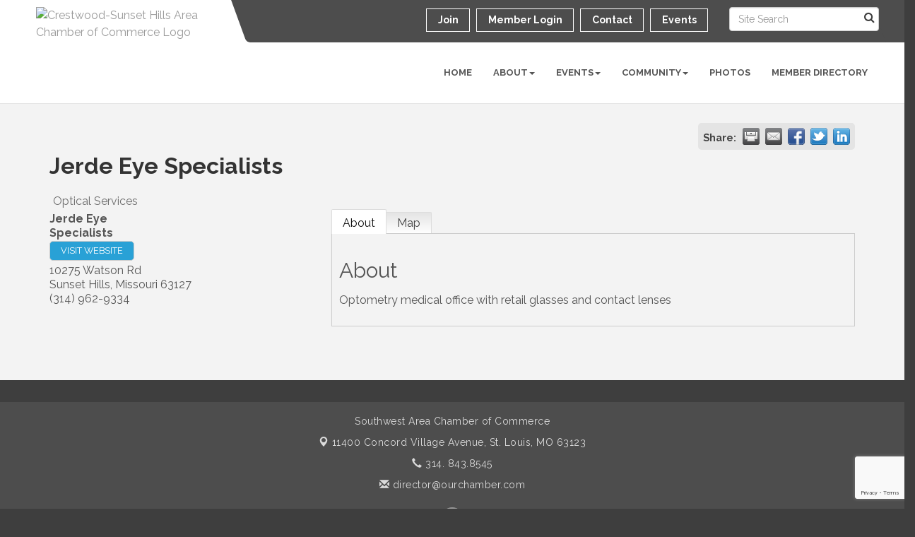

--- FILE ---
content_type: text/html; charset=utf-8
request_url: https://www.ourchamber.com/list/member/jerde-eye-specialists-1158
body_size: 20455
content:


<!DOCTYPE html>
<!--[if lt IE 7]> <html dir="ltr" lang="en-US" class="ie6"> <![endif]-->
<!--[if IE 7]>    <html dir="ltr" lang="en-US" class="ie7"> <![endif]-->
<!--[if IE 8]>    <html dir="ltr" lang="en-US" class="ie8"> <![endif]-->
<!--[if gt IE 8]><!--> <html dir="ltr" lang="en-US"> <!--<![endif]-->

<!-- BEGIN head -->
<head>
<!-- start injected HTML (CCID=3099) -->
<!-- page template: http://www.ourchamber.com/PublicLayout -->
<meta name="keywords" content="Glasses Contacts Eye Exam Dry Cataracts Glaucoma Diabetes Macular Degeneration" />
<meta name="description" content="Jerde Eye Specialists | Optical Services" />
<link href="https://www.ourchamber.com/integration/customerdefinedcss?_=iwY2Bg2" rel="stylesheet" type="text/css" />
<!-- link for rss not inserted -->
<link rel="canonical" href="https://www.ourchamber.com/list/member/jerde-eye-specialists-1158" />
<!-- end injected HTML -->

	<!--Meta Tags-->
	<meta http-equiv="Content-Type" content="text/html; charset=UTF-8" />
    <meta charset="utf-8">
	<!--Title-->
	<title>Jerde Eye Specialists | Optical Services - Southwest Area Chamber of Commerce, MO</title>
    <!--Favicon-->
    <link rel="shortcut icon" href="https://chambermaster.blob.core.windows.net/userfiles/UserFiles/chambers/3099/CMS/Logo/favicon.png" type="image/x-icon" />
        
    <!-- Begin Styles -->    
    <!-- Page Header -->
    <script type="text/javascript">
        var BASE_URL = "//www.ourchamber.com/";
        var CMS = CMS || {};
        CMS.Warnings = CMS.Warnings || {};
        CMS.Defaults = CMS.Defaults || {};
    </script>
<link href="/Content/bundles/cms-public-styles?v=D8mNTZ-9UqeGhR8ddDkrI_X_p7u8taSdYzURPHS2JXg1" rel="stylesheet"/>
<script src="/Content/bundles/cms-public-header-scripts?v=yPjNtgpZ8y92tvBtDtdFF4JH0RbMuwi-tJnjLPEBD3o1"></script>
    <script type="text/javascript">
        CMS.jQuery = jQuery.noConflict(true);
    </script>
    
    
    
    
    <link href='https://fonts.googleapis.com/css?family=Raleway:400,700,500' rel='stylesheet' type='text/css'>
    <meta name="viewport" content="width=device-width, initial-scale=1.0" />
    <!-- ===== Base Template Styles ===== -->
    <link class="cms-style" href="/Themes/Captivate/Resources/css/captivatestyles.css" rel="stylesheet">
    <!-- ===== IE9 Edit Mode Fix ===== -->
    <!--[if IE]>
    <style>
        .cms-edit-mode i.fa.fa-plus.add-cms-content.pull-right.clickable {
            margin-left: 15px;
        }
    </style>
    <![endif]-->

    


    <link rel="stylesheet" href="//www.ourchamber.com/css/default" type="text/css" media="all" id="theme-style" />

    <!-- Site Header -->
<!-- header data -->
<style>
.call-out {
    background-color: #4D74BF;
}
.panel.eden-block .panel-image img {
    border: 1px solid #e1e1e1;
}
/*-- to help caption on slider stand out more --*/
  .page-area[pageareaid="Feature 0"] .cms-content .cms-flexslider .flex-caption h3 {
    font-weight: bold; 
    text-shadow: 0 0 3px #383838, 0 0 5px #0e0d2b;
  }
  .page-area[pageareaid="Feature 0"] .cms-content .cms-flexslider .flex-caption .cms-img-caption {
    text-shadow: 0 0 3px #383838, 0 0 5px #0e0d2b;
    font-weight:bold;
  }
  .page-area[pageareaid="Feature 0"] .cms-content .cms-flexslider .flex-caption .cms-img-more {
    text-shadow: 0 0 3px #383838, 0 0 5px #202020;
  }
  .cms-flexslider {
    background: transparent;
  }
</style>    <!-- End Styles -->
        <script>
            (function (i, s, o, g, r, a, m) {
                i['GoogleAnalyticsObject'] = r; i[r] = i[r] || function () {
                    (i[r].q = i[r].q || []).push(arguments)
                }, i[r].l = 1 * new Date(); a = s.createElement(o),
                m = s.getElementsByTagName(o)[0]; a.async = 1; a.src = g; m.parentNode.insertBefore(a, m)
            })(window, document, 'script', '//www.google-analytics.com/analytics.js', 'ga');

            ga('create', 'UA-106096502-9', 'auto');
            ga('send', 'pageview');
        </script>
    <script type="text/javascript" src="https://code.jquery.com/jquery-3.7.1.min.js"></script>
    <script type="text/javascript" src="https://code.jquery.com/ui/1.13.2/jquery-ui.min.js"></script>
    <script type="text/javascript" src="https://ajax.aspnetcdn.com/ajax/globalize/0.1.1/globalize.min.js"></script>
    <script type="text/javascript" src="https://ajax.aspnetcdn.com/ajax/globalize/0.1.1/cultures/globalize.culture.en-US.js"></script>
    <script type="text/javascript">
        var MNI = MNI || {};
        MNI.CurrentCulture = 'en-US';
        MNI.CultureDateFormat = 'M/d/yyyy';
        MNI.BaseUrl = 'https://www.ourchamber.com';
        MNI.jQuery = jQuery.noConflict(true);
        MNI.Page = {
            Domain: 'www.ourchamber.com',
            Context: 299,
            Category: null,
            Member: 1158,
            MemberPagePopup: true
        };
    </script>


    <script src="https://www.google.com/recaptcha/enterprise.js?render=6LfI_T8rAAAAAMkWHrLP_GfSf3tLy9tKa839wcWa" async defer></script>
    <script>

        const SITE_KEY = '6LfI_T8rAAAAAMkWHrLP_GfSf3tLy9tKa839wcWa';

        // Repeatedly check if grecaptcha has been loaded, and call the callback once it's available
        function waitForGrecaptcha(callback, retries = 10, interval = 1000) {
            if (typeof grecaptcha !== 'undefined' && grecaptcha.enterprise.execute) {
                callback();
            } else if (retries > 0) { 
                setTimeout(() => {
                    waitForGrecaptcha(callback, retries - 1, interval);
                }, interval);
            } else {
                console.error("grecaptcha is not available after multiple attempts");
            }
        }

        // Generates a reCAPTCHA v3 token using grecaptcha.enterprise and injects it into the given form.
        // If the token input doesn't exist, it creates one. Then it executes the callback with the token.
        function setReCaptchaToken(formElement, callback, action = 'submit') {
            grecaptcha.enterprise.ready(function () {
                grecaptcha.enterprise.execute(SITE_KEY, { action: action }).then(function (token) {

                    MNI.jQuery(function ($) {
                        let input = $(formElement).find("input[name='g-recaptcha-v3']");

                        if (input.length === 0) {
                            input = $('<input>', {
                                type: 'hidden',
                                name: 'g-recaptcha-v3',
                                value: token
                            });
                            $(formElement).append(input);
                        }
                        else
                            $(input).val(token);

                        if (typeof callback === 'function') callback(token);
                    })

                });
            });
        }

    </script>




<script src="https://www.ourchamber.com/Content/bundles/MNI?v=34V3-w6z5bLW9Yl7pjO3C5tja0TdKeHFrpRQ0eCPbz81"></script>
    <link rel="stylesheet" href="https://code.jquery.com/ui/1.13.2/themes/base/jquery-ui.css" type="text/css" media="all" />

        <script type="text/javascript">
        MNI.Page.MemberFilter = 'list';
        MNI.jQuery(function ($) {
            MNI.Plugins.Tabs.Init('#mn-member-tab-content-container');
            MNI.Plugins.Tabs.InitExternal('#mn-content a.externalTab');

            $('#mn-directory-contactmember').click(function() {
                $('#mn-directory-contactform').submit();
            });

            $('.mn-directory-contactrep').click(function() {
                var id = $(this).attr('repid')
                $('#contactform-repid').val(id);
                $('#mn-directory-contactform').submit();
            });



            

            function loadMapsJS() {
                try {
                    var gmScriptElement = document.createElement("script");
                    gmScriptElement.type = "application/javascript";
                    gmScriptElement.src = "https://maps.googleapis.com/maps/api/js?v=3&key=AIzaSyAACLyaFddZFsbbsMCsSY4lq7g6N4ycArE";
                    document.body.appendChild(gmScriptElement);

                    var mniScriptElement = document.createElement("script");
                    mniScriptElement.type = "application/javascript";
                    mniScriptElement.src = "https://www.ourchamber.com/Content/Script/MNI.MemberMap.js";
                    document.body.appendChild(mniScriptElement);
                } catch (err) {
                }
            }

            function runMapInit() {
                MNIMemberMap.AutoComplete.Init('#mn-search-keyword :input', { path: '/list/find' });
                MNIMemberMap.Map.Init(1158, {
                    mapSelector: '#mn-maps-container',
                    listSelector: '#mn-maps-list ul',
                    resultSelector: '#mn-maps-result',
                    submitSelector: '#mn-search-submit :button',
                    radiusSelector: '#mn-search-radius :input'
                });
            }

            function initMapASAP() {
                MNI.jQuery('.MNIdynamicMapControls').show();
                var checkIters = 0;
                var mapObjectExist = setInterval(function () {
                    if ((MNIMemberMap !== "undefined") && (typeof google !== "undefined")) {
                        clearInterval(mapObjectExist);
                        runMapInit();
                    } else {
                        checkIters++;
                        if (checkIters > 100) {
                            clearInterval(mapObjectExist);
                        }
                    }
                }, 100);
            }

            var mapLoaded = false;
            function initMapTab() {
                if (!mapLoaded) {
                                        
                                            var embedMapHtml = "<iframe frameborder='0' style='border:0' width='100%' height='100%' src = 'https://www.google.com/maps/embed/v1/place?key=AIzaSyAACLyaFddZFsbbsMCsSY4lq7g6N4ycArE&q=10275+Watson+Rd+Sunset+Hills+Missouri+63127'></iframe >";
                                            MNI.jQuery("#mn-maps-container").append(embedMapHtml);
                                        

                }
                mapLoaded = true;
            }

            MNI.jQuery('.MNIdynamicMapControls').hide();
            
                
                    $("#mn-tab-map").click(function () { MNI.jQuery('#mn-member-tab-content-container #map').one('mn-tab-active', initMapTab()); });
                


            var tabContainer = '#mn-member-tab-content-container';

            // Set the active tab to the URL hash, if one is present.
            var activeTab = $(window.location.hash, tabContainer);

                
                if (window.location.hash == "#map") {
                    MNI.jQuery('#mn-member-tab-content-container #map').one('mn-tab-active', initMapTab());
                }
                
            if (!activeTab.length)
                activeTab = $('.mn-tabs-content .mn-active', tabContainer);

            activeTab.eq(0).trigger('mn-tab-active');
            
        });
    </script>


<meta property='og:url' content='https://www.ourchamber.com/list/member/jerde-eye-specialists-1158' />
<meta property='og:title' content='Jerde Eye Specialists' />
<meta property='og:description' content='Optometry medical office with retail glasses and contact lenses' />
<meta property='og:image' content='https://chambermaster.blob.core.windows.net/images/chambers/3099/ChamberImages/logo/200x200/SACOCfullcolor.jpg' />


<meta name="referrer" content="origin" /></head>
 <!-- Begin body -->
<body class="cmsbackground">
    


<div id="page-layout" pageLayout="Left Sidebar" pageId=54767>
    
<script>document.body.className += ' fade-out';</script>
<div class="wrapper">
    <header>
        <div class="container-fluid">
            <div class="row">
                <div class="col-xs-7 col-sm-3 logo">
<div class="page-area  global" pageareaid="Head 0">
    <ul class="cms-widgets">

<li class="cms-widget published " contentid="740546" pageareaid="Head 0" order="0" contenttypeid="6">
        <!-- 
    <span>Generic</span>
 -->
    

    <div class="cms-design-panel" id="content-740546">
<!-- Google tag (gtag.js) --><script async src="https://www.googletagmanager.com/gtag/js?id=G-FXHC8HR6ML"></script><script>
  window.dataLayer = window.dataLayer || [];
  function gtag(){dataLayer.push(arguments);}
  gtag('js', new Date());

  gtag('config', 'G-FXHC8HR6ML');
</script><!-- Fancybox CSS & JS -->
<link href="https://cdn.jsdelivr.net/npm/@fancyapps/ui/dist/fancybox.css" rel="stylesheet" /><script src="https://cdn.jsdelivr.net/npm/@fancyapps/ui/dist/fancybox.umd.js"></script>
<style type="text/css">/* fix mobile issue with gallery images */

  @media (max-width: 768px) {
  .lightbox.gallery .img-outer.hidden-xs {
    display: inline-block !important;
  }
}
/* Home page form text fix*/
  #content-295590,
#content-295590 * {
    color: #333 !important;
}
  /* gallery centering fix */
  .lightbox.gallery {
    text-align: center !important;
}
 /* call-out fix*/
 .call-out {
   display:none !important
  }
</style>
<style type="text/css">/* Styles for the gallery images */
.fancybox-gallery {
    display: flex;
    flex-wrap: wrap;
    gap: 10px;
    justify-content: center;
  }
  .fancybox-gallery a {
    display: block;
    width: 220px;
    height: 220px;
    overflow: hidden;
    border-radius: 6px;
  }
  .fancybox-gallery img {
    width: 100%;
    height: 100%;
    object-fit: cover;
    border-radius: 6px;
  }
  .fancybox-gallery-title {
    color: black;
    margin-top: 45px;
    margin-bottom: 10px;
    font-size: 2rem;
    font-weight: 600;
    line-height: 1.2;
  }
  .fancybox-gallery-date {
    color: black;
    margin: 0 0 10px 0;
    padding: 0;
    font-size: 1.25rem;
    font-weight: 400;
    line-height: 1.3;
  }
  /* Mobile view: 2 thumbnails per row with consistent sizing */
  @media (max-width: 768px) {
    .fancybox-gallery a {
      width: calc(50% - 5px);
      height: calc(50vw - 15px); /* Maintain square aspect ratio */
      flex: 0 0 calc(50% - 5px);
    }
    .fancybox-gallery-title {
      font-size: 1.2rem;
      margin-top: 30px;
    }
    .fancybox-gallery-date {
      font-size: 1rem;
    }
  }
  /* Hide gallery items beyond visible count - keeps them in DOM for Fancybox */
  .fancybox-gallery > a:nth-child(n+11) {
    position: absolute;
    left: -9999px;
    width: 1px;
    height: 1px;
    margin: 0;
    padding: 0;
    overflow: hidden;
    opacity: 0;
    pointer-events: none;
    flex: 0 0 0 !important;
  }
</style>
<style type="text/css">.welcome-area {
  position: relative;
  min-height: 400px;
  display: flex;
  align-items: center;
  justify-content: center;
  text-align: center;
}

.welcome-area::before {
  content: '';
  position: absolute;
  top: 0;
  left: 0;
  right: 0;
  bottom: 0;
  background-image: url('https://chambermaster.blob.core.windows.net/userfiles/UserFiles/chambers/3099/CMS/hero_images/hero-homepage.jpg');
  background-size: cover;
  background-position: center;
  background-repeat: no-repeat;
  opacity: 0.75;
  z-index: 0;
}

.welcome-area > * {
  position: relative;
  z-index: 1;
}

.welcome-area .welcome-message,
.welcome-area > div:first-child {
  background-color: rgba(0, 0, 0, 0.5);
  padding: 20px 30px;
  border-radius: 8px;
  display: block;
  max-width: 90%;
  margin: 0 auto;
}

.welcome-area h1,
.welcome-area h2,
.welcome-area .welcome-message h1,
.welcome-area .welcome-message h2 {
  color: #fff;
  margin: 0;
}

.welcome-area p,
.welcome-area .welcome-message p {
  color: #fff;
  margin: 10px 0 0 0;
}

@media (max-width: 768px) {
  .welcome-area .welcome-message,
  .welcome-area > div:first-child {
      padding: 15px 20px;
      margin: 15px auto;
      max-width: 95%;
  }
}

@media (max-width: 768px) {
  .welcome-area {
      min-height: 300px;
  }
}
</style>
    </div>

    <span style="clear:both;display:block;"></span>
</li>


 


<li class="cms-widget published " contentid="741477" pageareaid="Head 0" order="1" contenttypeid="6">
        <!-- 
    <span>Generic</span>
 -->
    

    <div class="cms-design-panel" id="content-741477">
<style type="text/css">/* Common styles */
.section-title, #mn-pagetitle h1 {
    font-size: 2rem;
    font-weight: bold;
    margin: 40px 0 20px 0;
    color: #333;
    text-align: center;
}

/* Search filters */
#mn-directory-searchfilters {
    margin: 30px 0;
    padding: 20px;
    background-color: #f5f5f5;
    border-radius: 8px;
    border-left: 4px solid #666;
}

#mn-directory-searchfilters .mn-form-toggler { margin-bottom: 15px; }

#mn-directory-searchfilters .mn-section-head-text a {
    color: #333;
    font-weight: 600;
    text-decoration: none;
    font-size: 1.1rem;
}

#mn-directory-searchfilters .mn-section-head-text a:hover { color: #666; }

#mn-directory-searchfilters .mn-form-text,
#mn-directory-searchfilters .mn-form-dropdown {
    border-radius: 4px;
    border: 1px solid #ccc;
    padding: 8px 12px;
    font-size: 1rem;
    width: 100%;
    max-width: 100%;
    box-sizing: border-box;
}

#mn-directory-searchfilters .mn-button {
    background-color: #008000;
    color: #ffffff !important;
    padding: 10px 24px;
    border-radius: 8px;
    border: none;
    font-weight: 600;
    font-size: 1rem;
    cursor: pointer;
    transition: background-color 0.3s ease;
    box-shadow: 0 2px 4px rgba(0, 128, 0, 0.3);
}

#mn-directory-searchfilters .mn-button:hover {
    background-color: #006600;
    box-shadow: 0 4px 8px rgba(0, 128, 0, 0.4);
}

#mn-search-instructions {
    color: #666;
    font-style: italic;
    margin: 10px 0;
}

/* Alphabetical navigation */
#mn-alphanumeric {
    margin: 30px 0;
    padding: 20px 0;
    text-align: center;
    border-top: 2px solid #e0e0e0;
    border-bottom: 2px solid #e0e0e0;
}

#mn-alphanumeric a {
    display: inline-block;
    padding: 8px 12px;
    margin: 4px;
    color: #333;
    text-decoration: none;
    border: 1px solid #ccc;
    border-radius: 4px;
    background-color: #fff;
    transition: all 0.3s ease;
    font-weight: 500;
    min-width: 40px;
    text-align: center;
}

#mn-alphanumeric a:hover {
    background-color: #008000;
    color: #ffffff !important;
    border-color: #008000;
    text-decoration: none;
}

/* Category quicklinks */
#mn-ql {
    margin: 30px 0;
    padding: 20px;
    background-color: #f9f9f9;
    border-radius: 8px;
}

#mn-ql ul { list-style: none; padding: 0; margin: 0; }

#mn-ql > ul > li {
    margin-bottom: 25px;
    padding-bottom: 15px;
    border-bottom: 1px solid #e0e0e0;
}

#mn-ql > ul > li:last-child { border-bottom: none; }

#mn-ql > ul > li > a {
    font-size: 1.2rem;
    font-weight: 600;
    color: #0066cc;
    text-decoration: underline;
    text-decoration-thickness: 1px;
    display: block;
    margin-bottom: 10px;
    cursor: pointer;
    transition: color 0.2s ease;
}

#mn-ql > ul > li > a:hover { color: #008000; }

#mn-ql ul ul {
    margin-left: 20px;
    margin-top: 8px;
}

#mn-ql ul ul li { margin: 6px 0; }

#mn-ql ul ul li a {
    color: #0066cc;
    text-decoration: underline;
    text-decoration-thickness: 1px;
    font-size: 0.95rem;
    cursor: pointer;
    transition: color 0.2s ease;
    display: inline-block;
}

#mn-ql ul ul li a:hover { color: #008000; }

/* Buttons */
.mn-hotdealsbtn {
    display: inline-block;
    margin: 20px 0;
}

.mn-hotdealsbtn a {
    display: inline-block;
    background-color: #008000;
    color: #ffffff !important;
    padding: 12px 24px;
    border-radius: 8px;
    text-decoration: none;
    font-weight: 600;
    transition: background-color 0.3s ease;
    box-shadow: 0 2px 4px rgba(0, 128, 0, 0.3);
}

.mn-hotdealsbtn a:hover {
    background-color: #006600;
    color: #ffffff !important;
    text-decoration: none;
    box-shadow: 0 4px 8px rgba(0, 128, 0, 0.4);
}

/* Search results */
#mn-directory-searchresults { margin: 30px 0; }

.mn-results-found {
    margin: 20px 0;
    padding: 15px;
    background-color: #f9f9f9;
    border-radius: 8px;
}

.mn-results-found .mn-resultstitle {
    font-weight: 600;
    color: #333;
}

.mn-results-found .mn-resultscount {
    font-weight: 600;
    color: #008000;
}

.mn-results-viewmap a,
.mn-new-search a {
    color: #0066cc;
    text-decoration: underline;
    text-decoration-thickness: 1px;
    margin-left: 15px;
    font-weight: 500;
}

.mn-results-viewmap a:hover,
.mn-new-search a:hover { color: #008000; }

.mn-sort-options {
    list-style: none;
    padding: 0;
    margin: 15px 0;
    display: flex;
    flex-wrap: wrap;
    align-items: center;
    gap: 10px;
}

.mn-sort-options li { margin: 0; }

.mn-sort-disptext {
    font-weight: 600;
    color: #333;
}

.mn-sort-options a {
    color: #0066cc;
    text-decoration: underline;
    text-decoration-thickness: 1px;
    padding: 5px 10px;
    border-radius: 4px;
    transition: all 0.2s ease;
}

.mn-sort-options a:hover {
    color: #008000;
    background-color: #f0f0f0;
}

/* Member listings */
#mn-directory-listings { margin: 30px 0; }

.mn-listing {
    margin: 20px 0;
    padding: 20px;
    background-color: #fff;
    border: 1px solid #e0e0e0;
    border-radius: 8px;
    box-shadow: 0 2px 4px rgba(0, 0, 0, 0.05);
    transition: box-shadow 0.3s ease;
}

.mn-listing:hover { box-shadow: 0 4px 8px rgba(0, 0, 0, 0.1); }

.mn-list-item-odd { background-color: #fff; }
.mn-list-item-even { background-color: #fafafa; }

.mn-title a,
.mn-listing .mn-title a,
#mn-directory-listings .mn-title a,
.mn-list-item-odd .mn-title a,
.mn-list-item-even .mn-title a {
    font-size: 1.3rem;
    font-weight: 600;
    color: #0066cc !important;
    text-decoration: underline;
    text-decoration-thickness: 1px;
    display: inline-block;
    margin-bottom: 10px;
    transition: color 0.2s ease;
}

.mn-title a:hover,
.mn-listing .mn-title a:hover,
#mn-directory-listings .mn-title a:hover,
.mn-list-item-odd .mn-title a:hover,
.mn-list-item-even .mn-title a:hover { color: #008000 !important; }

.mn-address {
    color: #555;
    margin: 10px 0;
    line-height: 1.6;
}

.mn-address1, .mn-address2, .mn-citystatezip { display: block; }

.mn-results-links { margin: 10px 0; }

.mn-results-links ul { list-style: none; padding: 0; margin: 0; }

.mn-results-links li { margin: 5px 0; }

.mn-maplink { margin-bottom: 20px !important; }

.mn-maplink a,
.mn-results-links .mn-maplink a,
.mn-listing .mn-maplink a {
    display: inline-block;
    background-color: #008000 !important;
    color: #ffffff !important;
    padding: 10px 20px;
    border-radius: 8px;
    text-decoration: none !important;
    font-weight: 600;
    transition: background-color 0.3s ease;
    box-shadow: 0 2px 4px rgba(0, 128, 0, 0.3);
}

.mn-maplink a:hover,
.mn-results-links .mn-maplink a:hover,
.mn-listing .mn-maplink a:hover {
    background-color: #006600 !important;
    color: #ffffff !important;
    text-decoration: none !important;
    box-shadow: 0 4px 8px rgba(0, 128, 0, 0.4);
}

.mn-phone,
.mn-results-links .mn-phone,
.mn-listing .mn-phone {
    display: inline-block;
    background-color: #008000 !important;
    color: #ffffff !important;
    padding: 10px 20px;
    border-radius: 8px;
    text-decoration: none !important;
    font-weight: 600;
    margin: 5px 0;
    box-shadow: 0 2px 4px rgba(0, 128, 0, 0.3);
}

.mn-highlight-detail {
    margin: 10px 0;
    padding: 10px;
    background-color: #fff3cd;
    border-left: 4px solid #ffc107;
    border-radius: 4px;
}

.mn-highlight-title a {
    color: #0066cc;
    text-decoration: underline;
    text-decoration-thickness: 1px;
    font-weight: 500;
}

.mn-highlight-title a:hover { color: #008000; }

/* Mobile styles */
@media (max-width: 768px) {
    #mn-pagetitle h1, .section-title {
        font-size: 1.5rem;
        margin: 30px 0 15px 0;
    }
    
    #mn-directory-searchfilters { padding: 15px; }
    
    #mn-alphanumeric { padding: 15px 0; }
    
    #mn-alphanumeric a {
        padding: 6px 10px;
        margin: 3px;
        font-size: 0.9rem;
        min-width: 35px;
    }
    
    #mn-ql { padding: 15px; }
    
    #mn-ql > ul > li > a {
        font-size: 1.1rem;
        color: #0066cc;
        text-decoration: underline;
        text-decoration-thickness: 1px;
    }
    
    #mn-ql > ul > li > a:hover { color: #008000; }
    
    #mn-ql ul ul li a {
        font-size: 0.9rem;
        color: #0066cc;
        text-decoration: underline;
        text-decoration-thickness: 1px;
        padding: 2px 0;
    }
    
    #mn-ql ul ul li a:hover { color: #008000; }
    
    .mn-results-found { padding: 12px; }
    
    .mn-results-viewmap a,
    .mn-new-search a {
        display: block;
        margin: 8px 0 0 0;
    }
    
    .mn-sort-options {
        flex-direction: column;
        align-items: flex-start;
    }
    
    .mn-listing { padding: 15px; }
    
    .mn-title a { font-size: 1.1rem; }
    
    .mn-address { font-size: 0.9rem; }
    
    .mn-maplink a {
        display: flex;
        align-items: center;
        justify-content: center;
        width: 100%;
        max-width: 200px;
        padding: 18px 20px;
        text-align: center;
        background-color: #008000 !important;
        color: #ffffff !important;
        text-decoration: none !important;
        border-radius: 8px;
        font-weight: 600;
        margin: 12px 0 20px 0;
        box-shadow: 0 2px 4px rgba(0, 128, 0, 0.3);
        min-height: 48px;
    }
    
    .mn-maplink a:hover {
        background-color: #006600 !important;
        color: #ffffff !important;
        text-decoration: none !important;
        box-shadow: 0 4px 8px rgba(0, 128, 0, 0.4);
    }
    
    .mn-results-links { margin: 15px 0; }
    
    .mn-results-links ul {
        display: flex;
        flex-direction: column;
        gap: 16px;
    }
    
    .mn-phone {
        display: inline-block;
        background-color: #008000 !important;
        color: #ffffff !important;
        padding: 18px 20px;
        border-radius: 8px;
        text-decoration: none !important;
        font-weight: 600;
        margin: 12px 0;
        box-shadow: 0 2px 4px rgba(0, 128, 0, 0.3);
        min-height: 48px;
        width: 100%;
        max-width: 200px;
        text-align: center;
    }
}
</style>
    </div>

    <span style="clear:both;display:block;"></span>
</li>


 


<li class="cms-widget published " contentid="295583" pageareaid="Head 0" order="2" contenttypeid="8">
        <!--  -->
    
    <div class="cms-image-widget left ">
            <a href="https://ourchamber.com" >
                    <img style="max-width:100%" alt="Crestwood-Sunset Hills Area Chamber of Commerce Logo" src="https://chambermaster.blob.core.windows.net/userfiles/UserFiles/chambers/3099/CMS/SW_Chamber_Logos/SACOCfullcolor-w261.jpg">

            </a>
    </div>

    <span style="clear:both;display:block;"></span>
</li>


 

    </ul>
</div>
</div>
                <div class="col-xs-12 col-md-9 aside-logo">
                    <div class="row">
                        <div class="col-md-12 top-bar hidden-xs hidden-sm">
                            <div class="row">
                                <div class="top-bar-item">
<div class="page-area  global" pageareaid="Head 1">
    <ul class="cms-widgets">

<li class="cms-widget published " contentid="295588" pageareaid="Head 1" order="0" contenttypeid="14">
        <!-- 
    <span>Search</span>
 -->
    

    <div class="cms-design-panel" id="content-295588">

<script type="text/javascript">
        (function ($) {
            $(function () {
                $('#content-295588 .cms-search').SiteSearch();
            });
        })(CMS.jQuery)
</script>
<style>
    #content-295588 .cms-search.cms-search-custom .cms-search-holder {
        color:#0071bc;
    }
    #content-295588 .cms-search.cms-search-custom .cms-search-go:hover {
        color:#0071bc;
        border: 1px solid #0071bc;
    }
    #content-295588 .cms-search.cms-search-custom .cms-search-go:not(:hover),
    #content-295588 .cms-search.cms-search-custom .cms-search-go:active {
        background-color: #0071bc;
    }
    #content-295588 .cms-search-results {
        width:100%;
    }
    #content-295588 .cms-search-wrapper {
        width: 100%;
    }
    #content-295588 .cms-search {
        text-align:center ;
    }
    #content-295588 .form-group input.form-control {
        padding-right:25px;
    }
    #content-295588 .cms-pages-results {
        display:block;
    }
    #content-295588 .cms-members-results {
        display:block;
    }
    #content-295588 .cms-category-results {
        display:block;
    }
    #content-295588 .cms-quicklink-results {
        display:block;
    }
    #content-295588 .cms-events-results {
        display:block;
    }
    #content-295588 .cms-search-go {
        display:none;
    }
    #content-295588 .cms-search-holder {
        display:block;
    }
    #content-295588 .search-wrapper {
        margin-right:auto;
    }
</style>
<div class="cms-content cms-search cms-search-primary" state="none">
    <div class="cms-search-wrapper">
        <div class="form-group">
            <i class="fa fa-search cms-search-holder" title="Search"></i>
            <div class="cms-search-go">Go</div>
            <div class="search-wrapper">
                <input type="text" class="form-control" placeholder="Site Search">
                <input type="hidden" class="cms-search-mask" value="31">
                <input type="hidden" class="cms-search-limit" value="15">
            </div>
        </div>
        <div class="cms-search-results">
            <div class="search-results-wrapper">
                <div class="cms-pages-results">
                    <h4><strong>Pages</strong></h4>
                    <ul></ul>
                </div>
                <div class="cms-members-results">
                    <h4><strong>Members</strong></h4>
                    <ul></ul>
                </div>
                <div class="cms-category-results">
                    <h4><strong>Categories</strong></h4>
                    <ul></ul>
                </div>
                <div class="cms-quicklink-results">
                    <h4><strong>Quicklinks</strong></h4>
                    <ul></ul>
                </div>
                <div class="cms-events-results">
                    <h4><strong>Events</strong></h4>
                    <ul></ul>
                </div>
            </div>
        </div>
    </div>
</div>





    </div>

    <span style="clear:both;display:block;"></span>
</li>


 

    </ul>
</div>
</div>
                                <div class="top-bar-item">
<div class="page-area  global" pageareaid="Head 2">
    <ul class="cms-widgets">

<li class="cms-widget " contentid="295585" pageareaid="Head 2" order="0" contenttypeid="9">
        <!--  -->
    

    <span style="clear:both;display:block;"></span>
</li>


 

    </ul>
</div>
</div>
                                <div class="top-bar-item">
<div class="page-area  global" pageareaid="Head 3">
    <ul class="cms-widgets">

<li class="cms-widget published " contentid="295573" pageareaid="Head 3" order="0" contenttypeid="7">
        <!--  -->
    
    <div class="cms-custom-links">
            <style>
                
                ul#content-295573.sidebar-nav.cms-ghost.sidebar-default.custom .nav-item a {
                    background-color:RGBA(255, 255, 255, 0);
                    border-color:#ffffff;
                    color:#ffffff;
                }
                                ul#content-295573.sidebar-nav.sidebar-default.custom .nav-item a {
                    background-color:RGBA(255, 255, 255, 0);
                    border-color:RGBA(255, 255, 255, 0);
                    color:#ffffff;
                }
            </style>
        <div class="cms-alignment-wrapper right ">
            <ul class="sidebar-nav sidebar-default custom  cms-ghost " id="content-295573">
                    <li>
                        <div class="nav-item">
                            <a href="https://www.ourchamber.com/member/newmemberapp/" >
                                <span class="panel-icon">
                                                                            <span class="panel-image"><img class="blank" src="https://devchambermaster.blob.core.windows.net/cms/media/icons/add-icon-flat.png"></span>
                                                                            <span>Join</span>
                                </span>
                            </a>
                        </div>
                    </li>
                    <li>
                        <div class="nav-item">
                            <a href="/login" >
                                <span class="panel-icon">
                                                                            <span class="panel-image"><img class="blank" src="https://devchambermaster.blob.core.windows.net/cms/media/icons/add-icon-flat.png"></span>
                                                                            <span>Member Login</span>
                                </span>
                            </a>
                        </div>
                    </li>
                    <li>
                        <div class="nav-item">
                            <a href="/contact" >
                                <span class="panel-icon">
                                                                            <span class="panel-image"><img class="blank" src="https://devchambermaster.blob.core.windows.net/cms/media/icons/add-icon-flat.png"></span>
                                                                            <span>Contact</span>
                                </span>
                            </a>
                        </div>
                    </li>
                    <li>
                        <div class="nav-item">
                            <a href="/events/calendar" >
                                <span class="panel-icon">
                                                                            <span class="panel-image"><img class="blank" src="https://devchambermaster.blob.core.windows.net/cms/media/icons/add-icon-flat.png"></span>
                                                                            <span>Events</span>
                                </span>
                            </a>
                        </div>
                    </li>
            </ul>
        </div>
    </div>    

    <span style="clear:both;display:block;"></span>
</li>


 

    </ul>
</div>
</div>
                            </div>
                        </div>
                        <!-- Navigation -->
                        <div class="col-md-12">
                            <div class="row">
                                <nav class="navbar navbar-default" role="navigation">
                                    <!-- mobile display -->
                                    <div class="navbar-header">
                                        <button type="button" class="navbar-toggle" data-toggle="collapse" data-target="#bs-example-navbar-collapse-1"> <span class="sr-only">Toggle navigation</span> <span class="icon-bar"></span> <span class="icon-bar"></span> <span class="icon-bar"></span></button>
                                    </div>
                                    <!-- Collect the nav links, forms, and other content for toggling -->
                                    <div class="collapse navbar-collapse" id="bs-example-navbar-collapse-1">
                                        <div id="cm-cms-menu">
                                            <div class="top-bar visible-xs-block visible-sm-block">
                                                <div class="top-bar-item">
<div class="page-area  global" pageareaid="Head 1">
    <ul class="cms-widgets">

<li class="cms-widget published " contentid="295588" pageareaid="Head 1" order="0" contenttypeid="14">
        <!-- 
    <span>Search</span>
 -->
    

    <div class="cms-design-panel" id="content-295588">

<script type="text/javascript">
        (function ($) {
            $(function () {
                $('#content-295588 .cms-search').SiteSearch();
            });
        })(CMS.jQuery)
</script>
<style>
    #content-295588 .cms-search.cms-search-custom .cms-search-holder {
        color:#0071bc;
    }
    #content-295588 .cms-search.cms-search-custom .cms-search-go:hover {
        color:#0071bc;
        border: 1px solid #0071bc;
    }
    #content-295588 .cms-search.cms-search-custom .cms-search-go:not(:hover),
    #content-295588 .cms-search.cms-search-custom .cms-search-go:active {
        background-color: #0071bc;
    }
    #content-295588 .cms-search-results {
        width:100%;
    }
    #content-295588 .cms-search-wrapper {
        width: 100%;
    }
    #content-295588 .cms-search {
        text-align:center ;
    }
    #content-295588 .form-group input.form-control {
        padding-right:25px;
    }
    #content-295588 .cms-pages-results {
        display:block;
    }
    #content-295588 .cms-members-results {
        display:block;
    }
    #content-295588 .cms-category-results {
        display:block;
    }
    #content-295588 .cms-quicklink-results {
        display:block;
    }
    #content-295588 .cms-events-results {
        display:block;
    }
    #content-295588 .cms-search-go {
        display:none;
    }
    #content-295588 .cms-search-holder {
        display:block;
    }
    #content-295588 .search-wrapper {
        margin-right:auto;
    }
</style>
<div class="cms-content cms-search cms-search-primary" state="none">
    <div class="cms-search-wrapper">
        <div class="form-group">
            <i class="fa fa-search cms-search-holder" title="Search"></i>
            <div class="cms-search-go">Go</div>
            <div class="search-wrapper">
                <input type="text" class="form-control" placeholder="Site Search">
                <input type="hidden" class="cms-search-mask" value="31">
                <input type="hidden" class="cms-search-limit" value="15">
            </div>
        </div>
        <div class="cms-search-results">
            <div class="search-results-wrapper">
                <div class="cms-pages-results">
                    <h4><strong>Pages</strong></h4>
                    <ul></ul>
                </div>
                <div class="cms-members-results">
                    <h4><strong>Members</strong></h4>
                    <ul></ul>
                </div>
                <div class="cms-category-results">
                    <h4><strong>Categories</strong></h4>
                    <ul></ul>
                </div>
                <div class="cms-quicklink-results">
                    <h4><strong>Quicklinks</strong></h4>
                    <ul></ul>
                </div>
                <div class="cms-events-results">
                    <h4><strong>Events</strong></h4>
                    <ul></ul>
                </div>
            </div>
        </div>
    </div>
</div>





    </div>

    <span style="clear:both;display:block;"></span>
</li>


 

    </ul>
</div>
</div>
                                                <div class="top-bar-item">
<div class="page-area  global" pageareaid="Head 2">
    <ul class="cms-widgets">

<li class="cms-widget " contentid="295585" pageareaid="Head 2" order="0" contenttypeid="9">
        <!--  -->
    

    <span style="clear:both;display:block;"></span>
</li>


 

    </ul>
</div>
</div>
                                                <div class="top-bar-item">
<div class="page-area  global" pageareaid="Head 3">
    <ul class="cms-widgets">

<li class="cms-widget published " contentid="295573" pageareaid="Head 3" order="0" contenttypeid="7">
        <!--  -->
    
    <div class="cms-custom-links">
            <style>
                
                ul#content-295573.sidebar-nav.cms-ghost.sidebar-default.custom .nav-item a {
                    background-color:RGBA(255, 255, 255, 0);
                    border-color:#ffffff;
                    color:#ffffff;
                }
                                ul#content-295573.sidebar-nav.sidebar-default.custom .nav-item a {
                    background-color:RGBA(255, 255, 255, 0);
                    border-color:RGBA(255, 255, 255, 0);
                    color:#ffffff;
                }
            </style>
        <div class="cms-alignment-wrapper right ">
            <ul class="sidebar-nav sidebar-default custom  cms-ghost " id="content-295573">
                    <li>
                        <div class="nav-item">
                            <a href="https://www.ourchamber.com/member/newmemberapp/" >
                                <span class="panel-icon">
                                                                            <span class="panel-image"><img class="blank" src="https://devchambermaster.blob.core.windows.net/cms/media/icons/add-icon-flat.png"></span>
                                                                            <span>Join</span>
                                </span>
                            </a>
                        </div>
                    </li>
                    <li>
                        <div class="nav-item">
                            <a href="/login" >
                                <span class="panel-icon">
                                                                            <span class="panel-image"><img class="blank" src="https://devchambermaster.blob.core.windows.net/cms/media/icons/add-icon-flat.png"></span>
                                                                            <span>Member Login</span>
                                </span>
                            </a>
                        </div>
                    </li>
                    <li>
                        <div class="nav-item">
                            <a href="/contact" >
                                <span class="panel-icon">
                                                                            <span class="panel-image"><img class="blank" src="https://devchambermaster.blob.core.windows.net/cms/media/icons/add-icon-flat.png"></span>
                                                                            <span>Contact</span>
                                </span>
                            </a>
                        </div>
                    </li>
                    <li>
                        <div class="nav-item">
                            <a href="/events/calendar" >
                                <span class="panel-icon">
                                                                            <span class="panel-image"><img class="blank" src="https://devchambermaster.blob.core.windows.net/cms/media/icons/add-icon-flat.png"></span>
                                                                            <span>Events</span>
                                </span>
                            </a>
                        </div>
                    </li>
            </ul>
        </div>
    </div>    

    <span style="clear:both;display:block;"></span>
</li>


 

    </ul>
</div>
</div>
                                            </div>
                                            

<ul menu-id="3837" class="nav navbar-nav cms-bootstrap-menu">
                <li ><a href="/" target="_self">Home</a></li>
            <li class="dropdown">
                <a href="/about-us" class="dropdown-toggle" data-toggle="dropdown" target="_self">About<b class="caret"></b></a>
                <ul class="dropdown-menu">
                                <li ><a href="/chamber-benefits" target="_self">Membership Benefits</a></li>
            <li ><a href="/staff" target="_self">Staff &amp; Board</a></li>
            <li ><a href="/committee-meeting-time-and-locations" target="_self">Committees</a></li>

                </ul>
            </li>
            <li class="dropdown">
                <a href="#" class="dropdown-toggle" data-toggle="dropdown" target="_self">Events<b class="caret"></b></a>
                <ul class="dropdown-menu">
                                <li ><a href="/events/calendar/" target="_self">Events Calendar</a></li>
            <li ><a href="/business-builders-events" target="_self">Business Builders</a></li>
            <li ><a href="/connect-with-coffee" target="_self">Connect with Coffee</a></li>
            <li ><a href="/luncheons" target="_self">Chamber Luncheons</a></li>
            <li ><a href="/happy-hour" target="_self">Happy Hour</a></li>
            <li ><a href="/lets-meet-for-lunch" target="_self">Let&#39;s Meet for Lunch</a></li>
            <li ><a href="/new-member-breakfast" target="_self">New Member Breakfast</a></li>
            <li ><a href="/ribbon-cutting" target="_self">Ribbon Cutting</a></li>
            <li ><a href="/womens-group" target="_self">Women&#39;s Group</a></li>
            <li ><a href="/2026-chamber-gala" target="_self">2026 Chamber Gala</a></li>
            <li ><a href="/2025-awards" target="_self">2025 Awards</a></li>
            <li ><a href="/2025-scholarship-application" target="_self">2025 Scholarship Recipients</a></li>
            <li ><a href="/2025-h.e.r.o.e.s.-golf-tournament" target="_self">2025 H.E.R.O.E.S. Golf Tournament</a></li>

                </ul>
            </li>
            <li class="dropdown">
                <a href="#" class="dropdown-toggle" data-toggle="dropdown" target="_self">Community<b class="caret"></b></a>
                <ul class="dropdown-menu">
                                <li ><a href="http://www.cityofcrestwood.org/" target="_blank">City of Crestwood</a></li>
            <li ><a href="http://www.sunset-hills.com/" target="_blank">City of Sunset Hills</a></li>

                </ul>
            </li>
            <li ><a href="/our-photos" target="_self">Photos</a></li>
            <li ><a href="/list/" target="_self">Member Directory</a></li>

</ul>


                                        </div>
                                    </div>
                                    <!-- /.navbar-collapse -->
                                </nav>
                            </div>
                        </div>
                    </div>
                </div>
            </div>
        </div>
    </header>
    <!-- /Navigation -->
    <!-- Main Content -->
    

  <main>
    <div class="slider-area">
        <div class="container-fluid">
            <div class="row">
                <div class="col-md-12">
<div class="page-area  local" pageareaid="Feature 0">
    <ul class="cms-widgets">
    </ul>
</div>
 </div>
            </div>
            <div class="row">
                <div class="col-md-12">
<div class="page-area  global" pageareaid="Global Feature 0">
    <ul class="cms-widgets">
    </ul>
</div>
 </div>
            </div>

        </div>
    </div>
    <div class="container inside-page">
        <div class="row">
            <div class="col-xs-12">
<div class="page-area  global" pageareaid="Layout Top 0">
    <ul class="cms-widgets">
    </ul>
</div>
</div>
        </div>
        <div class="row">
            <div class="col-xs-12">
<div class="page-area  local" pageareaid="1">
    <ul class="cms-widgets">

<li class="cms-widget published " contentid="295567" pageareaid="1" order="1" contenttypeid="1">
        <!--  -->
    
    <div class="cms-content" id="content-295567">
            <div id="mn-content" class="mn-content">
                   







    <div id="fb-root"></div>
    <script>(function(d, s, id) {
        var js, fjs = d.getElementsByTagName(s)[0];
        if (d.getElementById(id)) return;
        js = d.createElement(s); js.id = id;
        js.src = "//connect.facebook.net/en_US/all.js#xfbml=1";
        fjs.parentNode.insertBefore(js, fjs);
    }(document, 'script', 'facebook-jssdk'));</script>

<div id="mn-member-results-member" itemscope="itemscope" itemtype="http://schema.org/LocalBusiness" class="mn-module-content">
    <div id="mn-resultscontainer">
        



<div class="mn-banner mn-banner-premier"><div id="mn-banner"><noscript><iframe src="https://www.ourchamber.com/sponsors/adsframe?context=299&amp;memid=1158&amp;maxWidth=480&amp;maxHeight=60&amp;max=1&amp;rotate=False" width="480" height="60" scrolling="no" frameborder="0" allowtransparency="true" marginwidth="0" marginheight="0"></iframe></noscript></div></div>
<script type="text/javascript">
    var _mnisq=_mnisq||[];
    _mnisq.push(["domain","www.ourchamber.com"],["context",299],["member",1158],["max",5],["rotate",1],["maxWidth",480],["maxHeight",60],["create","mn-banner"]);
    (function(b,d,a,c){b.getElementById(d)||(c=b.getElementsByTagName(a)[0],a=b.createElement(a),a.type="text/javascript",a.async=!0,a.src="https://www.ourchamber.com/Content/Script/Ads.min.js",c.parentNode.insertBefore(a,c))})(document,"mni-ads-script","script");
</script>
                <div id="mn-pagetitle" class="mn-member-title">
            <h1 itemprop="name">Jerde Eye Specialists</h1>
        </div>
                            <div class="mn-actions mn-actions-share">
                <ul class="mn-share mn-details-share">
                    <li class="mn-sharelabel">Share:</li>
                    <li class="mn-shareprint"><a href="https://www.ourchamber.com/list/member/jerde-eye-specialists-1158?rendermode=print" title="Print this page" rel="nofollow" onclick="return!MNI.Window.Print(this)" target="_blank">&nbsp;</a></li>
                    <li class="mn-shareemail"><a href="javascript:MNI.Dialog.ContactFriend('member',1158)" title="Share by Email">&nbsp;</a></li>
                    <li class="mn-sharefacebook"><a href="https://www.facebook.com/sharer.php?u=https%3a%2f%2fwww.ourchamber.com%2flist%2fmember%2fjerde-eye-specialists-1158&amp;p[title]=Jerde+Eye+Specialists" title="Share on Facebook">&nbsp;</a></li>
                    <li class="mn-sharetwitter"><a href="https://www.twitter.com/share?url=https://www.ourchamber.com/list/member/jerde-eye-specialists-1158&amp;text=Jerde+Eye+Specialists" title="Share on Twitter">&nbsp;</a></li>
                    <li class="mn-sharelinkedin"><a href="https://www.linkedin.com/shareArticle?mini=true&amp;url=https%3a%2f%2fwww.ourchamber.com%2flist%2fmember%2fjerde-eye-specialists-1158&amp;title=Jerde+Eye+Specialists" title="Share on LinkedIn">&nbsp;</a></li>
                </ul>
            </div>
                <div id="mn-member-facebooklike" class="fb-like" data-href="https://www.ourchamber.com/list/member/jerde-eye-specialists-1158" data-send="false" data-layout="button_count" data-width="130" data-show-faces="false" data-action="recommend"></div>
        <div class="mn-member-cat-container">
            <ul class="mn-member-cats">
                <li>Optical Services</li>
            </ul>
        </div>
        <div class="mn-clear"></div>
        <div class="mn-member-details">
            <div class="mn-member-sidebar">
                <div id="mn-member-general" class="mn-section">
                    <div class="mn-section-content">
						<div id="mn-member-name-nologo">Jerde Eye Specialists</div>
                        <div class="mn-memberinfo-block-actions">
                            <ul>
                                <li id="mn-memberinfo-block-website"><a itemprop="url" href="http://www.JerdeEye.com" class="mn-print-url" onclick="MNI.Hit.MemberWebsite(1158)" title="Visit the website of Jerde Eye Specialists" target="_blank">Visit Website</a></li>
                                                                                                                                                                        </ul>
                        </div>
						<div itemprop="address" itemscope="itemscope" itemtype="http://schema.org/PostalAddress" class="mn-member-basicinfo">
							<div itemprop="streetAddress" class="mn-address1">10275 Watson Rd</div>
<div itemprop="citystatezip" class="mn-citystatezip"><span itemprop="addressLocality" class="mn-cityspan">Sunset Hills</span><span class="mn-commaspan">, </span><span itemprop="addressRegion" class="mn-stspan">Missouri</span> <span itemprop="postalCode" class="mn-zipspan">63127</span></div>

							<div itemprop="telephone" class="mn-member-phone1">(314) 962-9334</div>
							<div itemprop="telephone" class="mn-member-phone2"></div>
                            						</div>
                                        </div>
                </div>
            </div>
            <div id="mn-member-tab-content-container" class="">
                <div id="mn-member-tabnav">
                    <ul class="mn-tabs">
                        <li id="mn-tab-about"><a href="https://www.ourchamber.com/list/member/jerde-eye-specialists-1158#about" rel="nofollow" class="mn-active">About</a></li>
                                                                                                                                                <li id="mn-tab-map"><a href="https://www.ourchamber.com/list/member/jerde-eye-specialists-1158#map" rel="nofollow" class="">Map</a></li>
                    </ul>
                </div>
                <div class="mn-member-content">
                    <ul class="mn-tabs-content">
                        <li id="about" class="mn-active">
                            <div id="mn-member-aboutus" class="mn-section">
                                <div class="mn-section-head">
                                    <h2>About</h2>
                                </div>
                                <div class="mn-section-content">
                                    <p>
                                        Optometry medical office with retail glasses and contact lenses
                                    </p>
                                </div>
                            </div>
                            <div class="mn-clear"></div>
                        </li>
                                                                                                                                                <li id="map" class="">
                                                    <div id="mn-member-map" class="mn-section">
                                <div class="mn-section-content">
                                        <div id="mn-search-keyword" class="mn-form-row MNIdynamicMapControls">
                                            <label>
                                                <span class="mn-form-name mn-whats-nearby">What's Nearby?</span>
                                                <span class="mn-form-field"><input class="mn-form-text mn-placeholder" name="q" title="Search" type="text" value="" /></span>
                                            </label>
                                        </div>
                                        <div id="mn-search-radius" class="mn-form-row MNIdynamicMapControls">
                                            <label>
                                                <span class="mn-form-name">Distance:</span>
                                                <span class="mn-form-field"><select id="radius" name="radius"><option value="5">5</option>
<option value="10">10</option>
<option value="15">15</option>
<option value="20">20</option>
<option value="25">25</option>
<option value="50">50</option>
</select></span>
                                                <span class="mn-form-units"><abbr title="miles">mi.</abbr></span>
                                            </label>
                                        </div>
                                        <div id="mn-search-submit" class="mn-actions MNIdynamicMapControls">
                                            <ul>
                                                <li class="mn-action-search"><input type="button" class="mn-button" title="Search" value="Search" /></li>
                                            </ul>
                                        </div>
                                        <div id="mn-maps-container"></div>
                                        <noscript>
                                            <div id="mn-maps-static">
                                                <img src="https://maps.googleapis.com/maps/api/staticmap?key=AIzaSyAACLyaFddZFsbbsMCsSY4lq7g6N4ycArE&amp;center=38.5561793,-90.4015127&amp;zoom=13&amp;size=485x400&amp;markers=icon:https://www.ourchamber.com/Content/Images/map/greenpin.png%7C38.5561793,-90.4015127" alt="Map" />
                                            </div>
                                        </noscript>
                                        <div id="mn-maps-result"></div>
                                        <div id="mn-maps-list">
                                            <ul></ul>
                                            <div class="mn-clear"></div>
                                        </div>
                                </div>
                            </div>
                            <div class="mn-clear"></div>
                        </li>
                    </ul>
                </div>
            </div>
        </div>
        <div class="mn-clear"></div>
        <form id="mn-directory-contactform" action="https://www.ourchamber.com/inforeq/contactmembers" method="post" target="_blank" style="display:none">
            <input type="hidden" name="targets" value="1158" />
            <input type="hidden" name="command" value="addSingleMember" />
            <input id="contactform-repid" type="hidden" name="repid" value="" />
        </form>
    </div>
</div>

        <div class="mn-clear"></div>
    </div>

    </div>



    <span style="clear:both;display:block;"></span>
</li>


 


<li class="cms-widget published " contentid="740906" pageareaid="1" order="2" contenttypeid="6">
        <!-- 
    <span>Generic</span>
 -->
    

    <div class="cms-design-panel" id="content-740906">
<script>
// Inject mobile-responsive styles after form loads
(function() {
    'use strict';
    
    // Function to apply mobile styles to form fields
    function applyMobileStyles() {
        if (window.innerWidth <= 768) {
            // Fix asterisk wrapping - keep label text and asterisk together
            var formNames = document.querySelectorAll('#mn-content .mn-form-name');
            formNames.forEach(function(nameEl) {
                nameEl.style.whiteSpace = 'nowrap';
                nameEl.style.display = 'inline-block';
            });
            
            var reqSpans = document.querySelectorAll('#mn-content .mn-form-req');
            reqSpans.forEach(function(reqSpan) {
                reqSpan.style.whiteSpace = 'nowrap';
                reqSpan.style.display = 'inline';
            });
            
            // Find all form inputs, selects, and textareas
            var formFields = document.querySelectorAll('#mn-content input, #mn-content select, #mn-content textarea');
            var containers = document.querySelectorAll('#mn-content .mn-form-field, #mn-content .mn-form-row label, #mn-content .mn-form-row, #mn-content .mn-section-content');
            
            // Apply styles to containers first - be very aggressive
            containers.forEach(function(container) {
                container.style.width = '100%';
                container.style.maxWidth = '100%';
                container.style.minWidth = '0';
                container.style.display = 'block';
                container.style.boxSizing = 'border-box';
            });
            
            // Also target all spans within form rows
            var allSpans = document.querySelectorAll('#mn-content .mn-form-row span');
            allSpans.forEach(function(span) {
                if (!span.classList.contains('mn-form-req')) {
                    span.style.maxWidth = '100%';
                    span.style.boxSizing = 'border-box';
                }
            });
            
            // Apply styles to form fields
            formFields.forEach(function(field) {
                // Remove size/cols attributes that interfere with width
                if (field.hasAttribute('size')) {
                    field.removeAttribute('size');
                }
                if (field.hasAttribute('cols')) {
                    field.removeAttribute('cols');
                }
                
                // Force full width with inline styles (highest specificity)
                field.style.width = '100%';
                field.style.maxWidth = '100%';
                field.style.minWidth = '0';
                field.style.boxSizing = 'border-box';
            });
        }
    }
    
    // Function to inject CSS styles dynamically
    function injectMobileCSS() {
        var styleId = 'member-app-mobile-styles';
        if (document.getElementById(styleId)) {
            return; // Already injected
        }
        
        var style = document.createElement('style');
        style.id = styleId;
        style.textContent = `
            @media (max-width: 768px) {
                /* Fix asterisk wrapping - keep label and asterisk together */
                #mn-content .mn-form-name {
                    white-space: nowrap !important;
                    display: inline-block !important;
                }
                
                #mn-content .mn-form-req {
                    white-space: nowrap !important;
                    display: inline !important;
                }
                
                /* Force all containers to full width */
                #mn-content .mn-form-row,
                #mn-content .mn-form-row label,
                #mn-content .mn-form-row > span,
                #mn-content .mn-form-field,
                #mn-content .mn-form-textcombo,
                #mn-content .mn-form-combo,
                #mn-content .mn-section-content,
                #mn-content .mn-section-content > * {
                    width: 100% !important;
                    max-width: 100% !important;
                    display: block !important;
                    min-width: 0 !important;
                    box-sizing: border-box !important;
                }
                
                /* Force all form inputs to full width */
                #mn-content input,
                #mn-content select,
                #mn-content textarea,
                #mn-content .mn-form-text,
                #mn-content .mn-form-dropdown,
                #mn-content input.mn-form-text,
                #mn-content select.mn-form-dropdown,
                #mn-content textarea.mn-form-text,
                #mn-content .mn-form-textcombo input,
                #mn-content .mn-form-field input,
                #mn-content .mn-form-field select,
                #mn-content .mn-form-field textarea,
                #mn-content input[size],
                #mn-content select[size],
                #mn-content textarea[cols] {
                    width: 100% !important;
                    max-width: 100% !important;
                    min-width: 0 !important;
                    box-sizing: border-box !important;
                }
            }
        `;
        document.head.appendChild(style);
    }
    
    // Wait for DOM to be ready
    function init() {
        injectMobileCSS();
        
        // Apply styles immediately if form is already loaded
        applyMobileStyles();
        
        // Watch for dynamically added form elements
        var observer = new MutationObserver(function(mutations) {
            var shouldApply = false;
            mutations.forEach(function(mutation) {
                if (mutation.addedNodes.length > 0) {
                    mutation.addedNodes.forEach(function(node) {
                        if (node.nodeType === 1) { // Element node
                            if (node.matches && (
                                node.matches('input, select, textarea, .mn-form-field, .mn-form-row') ||
                                node.querySelector('input, select, textarea, .mn-form-field, .mn-form-row')
                            )) {
                                shouldApply = true;
                            }
                        }
                    });
                }
            });
            if (shouldApply) {
                setTimeout(applyMobileStyles, 100);
            }
        });
        
        // Start observing
        var targetNode = document.getElementById('mn-content') || document.body;
        observer.observe(targetNode, {
            childList: true,
            subtree: true
        });
        
        // Also apply on window resize
        window.addEventListener('resize', function() {
            setTimeout(applyMobileStyles, 50);
        });
        
        // Apply styles periodically as a fallback (for slow-loading forms)
        var checkInterval = setInterval(function() {
            var formFields = document.querySelectorAll('#mn-content input, #mn-content select, #mn-content textarea');
            if (formFields.length > 0) {
                applyMobileStyles();
                // Clear interval after form is detected
                clearInterval(checkInterval);
            }
        }, 500);
        
        // Stop checking after 10 seconds
        setTimeout(function() {
            clearInterval(checkInterval);
        }, 10000);
    }
    
    // Initialize when DOM is ready
    if (document.readyState === 'loading') {
        document.addEventListener('DOMContentLoaded', init);
    } else {
        init();
    }
})();
</script>    </div>

    <span style="clear:both;display:block;"></span>
</li>


 


<li class="cms-widget published " contentid="741476" pageareaid="1" order="3" contenttypeid="6">
        <!-- 
    <span>Generic</span>
 -->
    

    <div class="cms-design-panel" id="content-741476">
    </div>

    <span style="clear:both;display:block;"></span>
</li>


 

    </ul>
</div>
</div>
        </div>
        <div class="row">
            <div class="col-md-8 col-md-push-4">
                <div class="row">
                    <div class="col-xs-12">
<div class="page-area  local" pageareaid="Main">
    <ul class="cms-widgets">
    </ul>
</div>
</div>
                </div>
                <div class="row">
                    <div class="col-md-6">
<div class="page-area  local" pageareaid="2">
    <ul class="cms-widgets">
    </ul>
</div>
</div>
                    <div class="col-md-6">
<div class="page-area  local" pageareaid="3">
    <ul class="cms-widgets">
    </ul>
</div>
</div>
                </div>
                <div class="row">
                    <div class="col-md-4">
<div class="page-area  local" pageareaid="4">
    <ul class="cms-widgets">
    </ul>
</div>
</div>
                    <div class="col-md-4">
<div class="page-area  local" pageareaid="5">
    <ul class="cms-widgets">
    </ul>
</div>
</div>
                    <div class="col-md-4">
<div class="page-area  local" pageareaid="6">
    <ul class="cms-widgets">
    </ul>
</div>
</div>
                </div>
                <div class="row">
                    <div class="col-xs-12">
<div class="page-area  local" pageareaid="7">
    <ul class="cms-widgets">
    </ul>
</div>
</div>
                </div>
            </div>
            <div class="col-md-4 col-md-pull-8">
                
<div class="page-area  global" pageareaid="Sidebar Top 0">
    <ul class="cms-widgets">
    </ul>
</div>

                
<div class="page-area  local" pageareaid="8">
    <ul class="cms-widgets">
    </ul>
</div>

            </div>
        </div>
        <div class="row">
            <div class="col-xs-12">
<div class="page-area  local" pageareaid="Bottom">
    <ul class="cms-widgets">
    </ul>
</div>
</div>
        </div>
        <div class="row">
            <div class="col-xs-12">
<div class="page-area  global" pageareaid="Global Bottom">
    <ul class="cms-widgets">
    </ul>
</div>
</div>
        </div>
    </div>
	<div class="above-footer">
        <div class="container">
            <div class="row">
                <div class="col-md-12">
<div class="page-area  local" pageareaid="9">
    <ul class="cms-widgets">
    </ul>
</div>
 
<div class="page-area  global" pageareaid="Footer Top">
    <ul class="cms-widgets">

<li class="cms-widget " contentid="295584" pageareaid="Footer Top" order="0" contenttypeid="6">
        <!-- 
    <span>Generic</span>
 -->
    


    <span style="clear:both;display:block;"></span>
</li>


 

    </ul>
</div>
 </div>
            </div>
        </div>
    </div>
    
</main>

    <!-- /Body -->
    <!--feature-->
    <!-- Footer -->
 
    <footer class="footer">
        <div class="container">
            <div class="row">
                <div class="col-md-12">
<div class="page-area  global" pageareaid="Footer 0">
    <ul class="cms-widgets">

<li class="cms-widget " contentid="314283" pageareaid="Footer 0" order="0" contenttypeid="6">
        <!-- 
    <span>Generic</span>
 -->
    


    <span style="clear:both;display:block;"></span>
</li>


 

    </ul>
</div>
 </div>
            </div>
            <div class="row">
                <div class="col-sm-3">
<div class="page-area  global" pageareaid="Footer 1">
    <ul class="cms-widgets">
    </ul>
</div>
</div>
                <div class="col-sm-6">
                    <div class="row">
                        <div class="col-md-12">
<div class="page-area  global" pageareaid="Footer 2">
    <ul class="cms-widgets">
    </ul>
</div>
 </div>
                        <div class="col-md-12">                            
                            <address>
                                <p class="name">    <span>Southwest Area Chamber of Commerce</span>
</p>
                                <p class="address">        <a href="https://maps.google.com?q=11400+Concord+Village+Avenue+St.+Louis+MO+63123" target="_blank"><span class="glyphicon glyphicon-map-marker"></span>&nbsp;<span class="cms-cms-address">11400 Concord Village Avenue,&nbsp;</span>St. Louis, MO 63123</a>
</p>
                                <p class="phone">        <a href="tel:(314) 843-8545"><span class="glyphicon glyphicon-earphone"></span>&nbsp;314. 843.8545</a>
</p>
                                <p class="email">        <a href="mailto:director@ourchamber.com"><span class="glyphicon glyphicon-envelope"></span>&nbsp;director@ourchamber.com</a>
</p>
                            </address>
                        </div>
                        <div class="col-md-12">
<div class="page-area  global" pageareaid="Footer 3">
    <ul class="cms-widgets">

<li class="cms-widget published " contentid="295586" pageareaid="Footer 3" order="0" contenttypeid="9">
        <!--  -->
    
    <div class="cms-cm-icons">
        <ul class="cms-icon-links fixed  icon-links-secondary  " count="1" id="content-295586">
                <li class="cms-icon-link">
                    <a href="https://www.facebook.com/pages/Crestwood-Sunset-Hills-Area-Chamber-of-Commerce/121408507899376" target=&quot;_blank&quot;>
                        <div class="panel-icon">
                                <i class="fa fa-facebook flat-social" title="Icon Link"></i>
                                                    </div>
                    </a>
                </li>
        </ul>
    </div>

    <span style="clear:both;display:block;"></span>
</li>


 


<li class="cms-widget " contentid="407319" pageareaid="Footer 3" order="1" contenttypeid="6">
        <!-- 
    <span>Generic</span>
 -->
    


    <span style="clear:both;display:block;"></span>
</li>


 

    </ul>
</div>
 </div>
                    </div>
                </div>
                <div class="col-sm-3">
<div class="page-area  global" pageareaid="Footer 4">
    <ul class="cms-widgets">
    </ul>
</div>
</div>
            </div>
        </div>
        <div class="copyright">
            <div class="container">
                <div class="row">
                    <div class="col-md-12">
<div class="page-area  global" pageareaid="Copyright">
    <ul class="cms-widgets">

<li class="cms-widget published " contentid="311280" pageareaid="Copyright" order="0" contenttypeid="6">
        <!-- 
    <span>Generic</span>
 -->
    

    <div class="cms-design-panel" id="content-311280">
<p style="text-align: center;">&copy; Copyright 2025 Southwest Area Chamber of Commerce. All Rights Reserved.</p>

<p style="text-align: center;"><span style="letter-spacing: 0.5px; text-align: center;"><span style="letter-spacing: 0.5px; text-align: center;">W</span><span style="letter-spacing: 0.5px; text-align: center;">ebsite &amp;&nbsp;</span>Chambermaster Customizations&nbsp;</span>by&nbsp;<a href="https://haskins.it" target="_blank">Haskins IT</a></p>
    </div>

    <span style="clear:both;display:block;"></span>
</li>


 


<li class="cms-widget published " contentid="740332" pageareaid="Copyright" order="1" contenttypeid="6">
        <!-- 
    <span>Generic</span>
 -->
    

    <div class="cms-design-panel" id="content-740332">
    </div>

    <span style="clear:both;display:block;"></span>
</li>


 

    </ul>
</div>
 </div>
                    <!-- <div class="col-md-12 text-center">
                                <p>&copy; Copyright 2026 Southwest Area Chamber of Commerce. All Rights Reserved. Site provided by <a href="http://www.growthzone.com" target="_blank">GrowthZone</a> - powered by <a href="http://www.chambermaster.com" target="_blank">ChamberMaster</a> software.</p>

                    </div> -->
                </div>
            </div>
        </div>
    </footer>
</div>
<script>
    (function ($) {
        $(function () {
            var height = $("header").innerHeight();
            $("main").css({ paddingTop: height });
            $('body').removeClass('fade-out');
        });
    })(CMS.jQuery);
</script>

<link href="/css/layout/Left Sidebar" rel="stylesheet" />
<!-- <script type="text/javascript" src="/js/Left Sidebar"></script> -->

</div>

    <!-- Begin Scripts -->
    <script type="text/javascript" src="https://crestwoodsunset.chambermaster.com/backofficecontent/Scripts/Login.min.js"></script>
    <!-- Page Footer -->
        
    <script src="/Content/bundles/cms-public-footer-scripts?v=sAbD-11GT1gj9YWFSh_PZVZk_lPj5MfBofkANUIUc4A1"></script>

    
    
    
    <script src="/Themes/Captivate/Resources/js/Captivate.CMS.Data.js"></script>


    <script type="text/javascript" src="https://cdnjs.cloudflare.com/ajax/libs/cssuseragent/2.1.31/cssua.min.js"></script>

    <script type="text/javascript">
        (function ($) {
            $(function () {
                try {
                    $(".gallery a").fancybox({
                        transitionEffect: 'fade',
                        buttons: [
                            "close"
                        ],
                    });
                } catch (err) { }
            });
        })(CMS.jQuery);
    </script>

    <!-- Site Footer -->
<!-- footer data -->    <!-- End Scripts -->
<script type="text/javascript">window.CMSTemplateUrl = 'http://www.ourchamber.com/PublicLayout';</script>
        <script type="text/javascript">
            (function ($) {
                $(function () {
                    if (document.cookie.indexOf('scms=') != -1) {
                        $(document.body).prepend('<div class="cm-cms-status-header" id="cm-cms-status"><a href="' + window.location.href + '?clearcache=true" class="refresh clickable-text"><i class="fa fa-refresh"></i> Refresh Template</a><span class="message">Page content is editable through ChamberMaster. Page template content is <a href="' + window.CMSTemplateUrl + '">editable here</a>.</span><div class="logout-block"><a href="/Services/Logout/?redirectUrl=/" class="logout clickable-text">Logout <i class="fa fa-close"></i></a></div></div><div class="cm-cms-status-header"></div>');
                        $(".cm-cms-status-header").slideDown();
                    }
                })
            })((window.CMS || window.MNI || window).jQuery || window.$);
        </script>
</body>
<!-- END body -->
</html>




--- FILE ---
content_type: text/html; charset=utf-8
request_url: https://www.google.com/recaptcha/enterprise/anchor?ar=1&k=6LfI_T8rAAAAAMkWHrLP_GfSf3tLy9tKa839wcWa&co=aHR0cHM6Ly93d3cub3VyY2hhbWJlci5jb206NDQz&hl=en&v=PoyoqOPhxBO7pBk68S4YbpHZ&size=invisible&anchor-ms=20000&execute-ms=30000&cb=6me01fap5xc6
body_size: 48939
content:
<!DOCTYPE HTML><html dir="ltr" lang="en"><head><meta http-equiv="Content-Type" content="text/html; charset=UTF-8">
<meta http-equiv="X-UA-Compatible" content="IE=edge">
<title>reCAPTCHA</title>
<style type="text/css">
/* cyrillic-ext */
@font-face {
  font-family: 'Roboto';
  font-style: normal;
  font-weight: 400;
  font-stretch: 100%;
  src: url(//fonts.gstatic.com/s/roboto/v48/KFO7CnqEu92Fr1ME7kSn66aGLdTylUAMa3GUBHMdazTgWw.woff2) format('woff2');
  unicode-range: U+0460-052F, U+1C80-1C8A, U+20B4, U+2DE0-2DFF, U+A640-A69F, U+FE2E-FE2F;
}
/* cyrillic */
@font-face {
  font-family: 'Roboto';
  font-style: normal;
  font-weight: 400;
  font-stretch: 100%;
  src: url(//fonts.gstatic.com/s/roboto/v48/KFO7CnqEu92Fr1ME7kSn66aGLdTylUAMa3iUBHMdazTgWw.woff2) format('woff2');
  unicode-range: U+0301, U+0400-045F, U+0490-0491, U+04B0-04B1, U+2116;
}
/* greek-ext */
@font-face {
  font-family: 'Roboto';
  font-style: normal;
  font-weight: 400;
  font-stretch: 100%;
  src: url(//fonts.gstatic.com/s/roboto/v48/KFO7CnqEu92Fr1ME7kSn66aGLdTylUAMa3CUBHMdazTgWw.woff2) format('woff2');
  unicode-range: U+1F00-1FFF;
}
/* greek */
@font-face {
  font-family: 'Roboto';
  font-style: normal;
  font-weight: 400;
  font-stretch: 100%;
  src: url(//fonts.gstatic.com/s/roboto/v48/KFO7CnqEu92Fr1ME7kSn66aGLdTylUAMa3-UBHMdazTgWw.woff2) format('woff2');
  unicode-range: U+0370-0377, U+037A-037F, U+0384-038A, U+038C, U+038E-03A1, U+03A3-03FF;
}
/* math */
@font-face {
  font-family: 'Roboto';
  font-style: normal;
  font-weight: 400;
  font-stretch: 100%;
  src: url(//fonts.gstatic.com/s/roboto/v48/KFO7CnqEu92Fr1ME7kSn66aGLdTylUAMawCUBHMdazTgWw.woff2) format('woff2');
  unicode-range: U+0302-0303, U+0305, U+0307-0308, U+0310, U+0312, U+0315, U+031A, U+0326-0327, U+032C, U+032F-0330, U+0332-0333, U+0338, U+033A, U+0346, U+034D, U+0391-03A1, U+03A3-03A9, U+03B1-03C9, U+03D1, U+03D5-03D6, U+03F0-03F1, U+03F4-03F5, U+2016-2017, U+2034-2038, U+203C, U+2040, U+2043, U+2047, U+2050, U+2057, U+205F, U+2070-2071, U+2074-208E, U+2090-209C, U+20D0-20DC, U+20E1, U+20E5-20EF, U+2100-2112, U+2114-2115, U+2117-2121, U+2123-214F, U+2190, U+2192, U+2194-21AE, U+21B0-21E5, U+21F1-21F2, U+21F4-2211, U+2213-2214, U+2216-22FF, U+2308-230B, U+2310, U+2319, U+231C-2321, U+2336-237A, U+237C, U+2395, U+239B-23B7, U+23D0, U+23DC-23E1, U+2474-2475, U+25AF, U+25B3, U+25B7, U+25BD, U+25C1, U+25CA, U+25CC, U+25FB, U+266D-266F, U+27C0-27FF, U+2900-2AFF, U+2B0E-2B11, U+2B30-2B4C, U+2BFE, U+3030, U+FF5B, U+FF5D, U+1D400-1D7FF, U+1EE00-1EEFF;
}
/* symbols */
@font-face {
  font-family: 'Roboto';
  font-style: normal;
  font-weight: 400;
  font-stretch: 100%;
  src: url(//fonts.gstatic.com/s/roboto/v48/KFO7CnqEu92Fr1ME7kSn66aGLdTylUAMaxKUBHMdazTgWw.woff2) format('woff2');
  unicode-range: U+0001-000C, U+000E-001F, U+007F-009F, U+20DD-20E0, U+20E2-20E4, U+2150-218F, U+2190, U+2192, U+2194-2199, U+21AF, U+21E6-21F0, U+21F3, U+2218-2219, U+2299, U+22C4-22C6, U+2300-243F, U+2440-244A, U+2460-24FF, U+25A0-27BF, U+2800-28FF, U+2921-2922, U+2981, U+29BF, U+29EB, U+2B00-2BFF, U+4DC0-4DFF, U+FFF9-FFFB, U+10140-1018E, U+10190-1019C, U+101A0, U+101D0-101FD, U+102E0-102FB, U+10E60-10E7E, U+1D2C0-1D2D3, U+1D2E0-1D37F, U+1F000-1F0FF, U+1F100-1F1AD, U+1F1E6-1F1FF, U+1F30D-1F30F, U+1F315, U+1F31C, U+1F31E, U+1F320-1F32C, U+1F336, U+1F378, U+1F37D, U+1F382, U+1F393-1F39F, U+1F3A7-1F3A8, U+1F3AC-1F3AF, U+1F3C2, U+1F3C4-1F3C6, U+1F3CA-1F3CE, U+1F3D4-1F3E0, U+1F3ED, U+1F3F1-1F3F3, U+1F3F5-1F3F7, U+1F408, U+1F415, U+1F41F, U+1F426, U+1F43F, U+1F441-1F442, U+1F444, U+1F446-1F449, U+1F44C-1F44E, U+1F453, U+1F46A, U+1F47D, U+1F4A3, U+1F4B0, U+1F4B3, U+1F4B9, U+1F4BB, U+1F4BF, U+1F4C8-1F4CB, U+1F4D6, U+1F4DA, U+1F4DF, U+1F4E3-1F4E6, U+1F4EA-1F4ED, U+1F4F7, U+1F4F9-1F4FB, U+1F4FD-1F4FE, U+1F503, U+1F507-1F50B, U+1F50D, U+1F512-1F513, U+1F53E-1F54A, U+1F54F-1F5FA, U+1F610, U+1F650-1F67F, U+1F687, U+1F68D, U+1F691, U+1F694, U+1F698, U+1F6AD, U+1F6B2, U+1F6B9-1F6BA, U+1F6BC, U+1F6C6-1F6CF, U+1F6D3-1F6D7, U+1F6E0-1F6EA, U+1F6F0-1F6F3, U+1F6F7-1F6FC, U+1F700-1F7FF, U+1F800-1F80B, U+1F810-1F847, U+1F850-1F859, U+1F860-1F887, U+1F890-1F8AD, U+1F8B0-1F8BB, U+1F8C0-1F8C1, U+1F900-1F90B, U+1F93B, U+1F946, U+1F984, U+1F996, U+1F9E9, U+1FA00-1FA6F, U+1FA70-1FA7C, U+1FA80-1FA89, U+1FA8F-1FAC6, U+1FACE-1FADC, U+1FADF-1FAE9, U+1FAF0-1FAF8, U+1FB00-1FBFF;
}
/* vietnamese */
@font-face {
  font-family: 'Roboto';
  font-style: normal;
  font-weight: 400;
  font-stretch: 100%;
  src: url(//fonts.gstatic.com/s/roboto/v48/KFO7CnqEu92Fr1ME7kSn66aGLdTylUAMa3OUBHMdazTgWw.woff2) format('woff2');
  unicode-range: U+0102-0103, U+0110-0111, U+0128-0129, U+0168-0169, U+01A0-01A1, U+01AF-01B0, U+0300-0301, U+0303-0304, U+0308-0309, U+0323, U+0329, U+1EA0-1EF9, U+20AB;
}
/* latin-ext */
@font-face {
  font-family: 'Roboto';
  font-style: normal;
  font-weight: 400;
  font-stretch: 100%;
  src: url(//fonts.gstatic.com/s/roboto/v48/KFO7CnqEu92Fr1ME7kSn66aGLdTylUAMa3KUBHMdazTgWw.woff2) format('woff2');
  unicode-range: U+0100-02BA, U+02BD-02C5, U+02C7-02CC, U+02CE-02D7, U+02DD-02FF, U+0304, U+0308, U+0329, U+1D00-1DBF, U+1E00-1E9F, U+1EF2-1EFF, U+2020, U+20A0-20AB, U+20AD-20C0, U+2113, U+2C60-2C7F, U+A720-A7FF;
}
/* latin */
@font-face {
  font-family: 'Roboto';
  font-style: normal;
  font-weight: 400;
  font-stretch: 100%;
  src: url(//fonts.gstatic.com/s/roboto/v48/KFO7CnqEu92Fr1ME7kSn66aGLdTylUAMa3yUBHMdazQ.woff2) format('woff2');
  unicode-range: U+0000-00FF, U+0131, U+0152-0153, U+02BB-02BC, U+02C6, U+02DA, U+02DC, U+0304, U+0308, U+0329, U+2000-206F, U+20AC, U+2122, U+2191, U+2193, U+2212, U+2215, U+FEFF, U+FFFD;
}
/* cyrillic-ext */
@font-face {
  font-family: 'Roboto';
  font-style: normal;
  font-weight: 500;
  font-stretch: 100%;
  src: url(//fonts.gstatic.com/s/roboto/v48/KFO7CnqEu92Fr1ME7kSn66aGLdTylUAMa3GUBHMdazTgWw.woff2) format('woff2');
  unicode-range: U+0460-052F, U+1C80-1C8A, U+20B4, U+2DE0-2DFF, U+A640-A69F, U+FE2E-FE2F;
}
/* cyrillic */
@font-face {
  font-family: 'Roboto';
  font-style: normal;
  font-weight: 500;
  font-stretch: 100%;
  src: url(//fonts.gstatic.com/s/roboto/v48/KFO7CnqEu92Fr1ME7kSn66aGLdTylUAMa3iUBHMdazTgWw.woff2) format('woff2');
  unicode-range: U+0301, U+0400-045F, U+0490-0491, U+04B0-04B1, U+2116;
}
/* greek-ext */
@font-face {
  font-family: 'Roboto';
  font-style: normal;
  font-weight: 500;
  font-stretch: 100%;
  src: url(//fonts.gstatic.com/s/roboto/v48/KFO7CnqEu92Fr1ME7kSn66aGLdTylUAMa3CUBHMdazTgWw.woff2) format('woff2');
  unicode-range: U+1F00-1FFF;
}
/* greek */
@font-face {
  font-family: 'Roboto';
  font-style: normal;
  font-weight: 500;
  font-stretch: 100%;
  src: url(//fonts.gstatic.com/s/roboto/v48/KFO7CnqEu92Fr1ME7kSn66aGLdTylUAMa3-UBHMdazTgWw.woff2) format('woff2');
  unicode-range: U+0370-0377, U+037A-037F, U+0384-038A, U+038C, U+038E-03A1, U+03A3-03FF;
}
/* math */
@font-face {
  font-family: 'Roboto';
  font-style: normal;
  font-weight: 500;
  font-stretch: 100%;
  src: url(//fonts.gstatic.com/s/roboto/v48/KFO7CnqEu92Fr1ME7kSn66aGLdTylUAMawCUBHMdazTgWw.woff2) format('woff2');
  unicode-range: U+0302-0303, U+0305, U+0307-0308, U+0310, U+0312, U+0315, U+031A, U+0326-0327, U+032C, U+032F-0330, U+0332-0333, U+0338, U+033A, U+0346, U+034D, U+0391-03A1, U+03A3-03A9, U+03B1-03C9, U+03D1, U+03D5-03D6, U+03F0-03F1, U+03F4-03F5, U+2016-2017, U+2034-2038, U+203C, U+2040, U+2043, U+2047, U+2050, U+2057, U+205F, U+2070-2071, U+2074-208E, U+2090-209C, U+20D0-20DC, U+20E1, U+20E5-20EF, U+2100-2112, U+2114-2115, U+2117-2121, U+2123-214F, U+2190, U+2192, U+2194-21AE, U+21B0-21E5, U+21F1-21F2, U+21F4-2211, U+2213-2214, U+2216-22FF, U+2308-230B, U+2310, U+2319, U+231C-2321, U+2336-237A, U+237C, U+2395, U+239B-23B7, U+23D0, U+23DC-23E1, U+2474-2475, U+25AF, U+25B3, U+25B7, U+25BD, U+25C1, U+25CA, U+25CC, U+25FB, U+266D-266F, U+27C0-27FF, U+2900-2AFF, U+2B0E-2B11, U+2B30-2B4C, U+2BFE, U+3030, U+FF5B, U+FF5D, U+1D400-1D7FF, U+1EE00-1EEFF;
}
/* symbols */
@font-face {
  font-family: 'Roboto';
  font-style: normal;
  font-weight: 500;
  font-stretch: 100%;
  src: url(//fonts.gstatic.com/s/roboto/v48/KFO7CnqEu92Fr1ME7kSn66aGLdTylUAMaxKUBHMdazTgWw.woff2) format('woff2');
  unicode-range: U+0001-000C, U+000E-001F, U+007F-009F, U+20DD-20E0, U+20E2-20E4, U+2150-218F, U+2190, U+2192, U+2194-2199, U+21AF, U+21E6-21F0, U+21F3, U+2218-2219, U+2299, U+22C4-22C6, U+2300-243F, U+2440-244A, U+2460-24FF, U+25A0-27BF, U+2800-28FF, U+2921-2922, U+2981, U+29BF, U+29EB, U+2B00-2BFF, U+4DC0-4DFF, U+FFF9-FFFB, U+10140-1018E, U+10190-1019C, U+101A0, U+101D0-101FD, U+102E0-102FB, U+10E60-10E7E, U+1D2C0-1D2D3, U+1D2E0-1D37F, U+1F000-1F0FF, U+1F100-1F1AD, U+1F1E6-1F1FF, U+1F30D-1F30F, U+1F315, U+1F31C, U+1F31E, U+1F320-1F32C, U+1F336, U+1F378, U+1F37D, U+1F382, U+1F393-1F39F, U+1F3A7-1F3A8, U+1F3AC-1F3AF, U+1F3C2, U+1F3C4-1F3C6, U+1F3CA-1F3CE, U+1F3D4-1F3E0, U+1F3ED, U+1F3F1-1F3F3, U+1F3F5-1F3F7, U+1F408, U+1F415, U+1F41F, U+1F426, U+1F43F, U+1F441-1F442, U+1F444, U+1F446-1F449, U+1F44C-1F44E, U+1F453, U+1F46A, U+1F47D, U+1F4A3, U+1F4B0, U+1F4B3, U+1F4B9, U+1F4BB, U+1F4BF, U+1F4C8-1F4CB, U+1F4D6, U+1F4DA, U+1F4DF, U+1F4E3-1F4E6, U+1F4EA-1F4ED, U+1F4F7, U+1F4F9-1F4FB, U+1F4FD-1F4FE, U+1F503, U+1F507-1F50B, U+1F50D, U+1F512-1F513, U+1F53E-1F54A, U+1F54F-1F5FA, U+1F610, U+1F650-1F67F, U+1F687, U+1F68D, U+1F691, U+1F694, U+1F698, U+1F6AD, U+1F6B2, U+1F6B9-1F6BA, U+1F6BC, U+1F6C6-1F6CF, U+1F6D3-1F6D7, U+1F6E0-1F6EA, U+1F6F0-1F6F3, U+1F6F7-1F6FC, U+1F700-1F7FF, U+1F800-1F80B, U+1F810-1F847, U+1F850-1F859, U+1F860-1F887, U+1F890-1F8AD, U+1F8B0-1F8BB, U+1F8C0-1F8C1, U+1F900-1F90B, U+1F93B, U+1F946, U+1F984, U+1F996, U+1F9E9, U+1FA00-1FA6F, U+1FA70-1FA7C, U+1FA80-1FA89, U+1FA8F-1FAC6, U+1FACE-1FADC, U+1FADF-1FAE9, U+1FAF0-1FAF8, U+1FB00-1FBFF;
}
/* vietnamese */
@font-face {
  font-family: 'Roboto';
  font-style: normal;
  font-weight: 500;
  font-stretch: 100%;
  src: url(//fonts.gstatic.com/s/roboto/v48/KFO7CnqEu92Fr1ME7kSn66aGLdTylUAMa3OUBHMdazTgWw.woff2) format('woff2');
  unicode-range: U+0102-0103, U+0110-0111, U+0128-0129, U+0168-0169, U+01A0-01A1, U+01AF-01B0, U+0300-0301, U+0303-0304, U+0308-0309, U+0323, U+0329, U+1EA0-1EF9, U+20AB;
}
/* latin-ext */
@font-face {
  font-family: 'Roboto';
  font-style: normal;
  font-weight: 500;
  font-stretch: 100%;
  src: url(//fonts.gstatic.com/s/roboto/v48/KFO7CnqEu92Fr1ME7kSn66aGLdTylUAMa3KUBHMdazTgWw.woff2) format('woff2');
  unicode-range: U+0100-02BA, U+02BD-02C5, U+02C7-02CC, U+02CE-02D7, U+02DD-02FF, U+0304, U+0308, U+0329, U+1D00-1DBF, U+1E00-1E9F, U+1EF2-1EFF, U+2020, U+20A0-20AB, U+20AD-20C0, U+2113, U+2C60-2C7F, U+A720-A7FF;
}
/* latin */
@font-face {
  font-family: 'Roboto';
  font-style: normal;
  font-weight: 500;
  font-stretch: 100%;
  src: url(//fonts.gstatic.com/s/roboto/v48/KFO7CnqEu92Fr1ME7kSn66aGLdTylUAMa3yUBHMdazQ.woff2) format('woff2');
  unicode-range: U+0000-00FF, U+0131, U+0152-0153, U+02BB-02BC, U+02C6, U+02DA, U+02DC, U+0304, U+0308, U+0329, U+2000-206F, U+20AC, U+2122, U+2191, U+2193, U+2212, U+2215, U+FEFF, U+FFFD;
}
/* cyrillic-ext */
@font-face {
  font-family: 'Roboto';
  font-style: normal;
  font-weight: 900;
  font-stretch: 100%;
  src: url(//fonts.gstatic.com/s/roboto/v48/KFO7CnqEu92Fr1ME7kSn66aGLdTylUAMa3GUBHMdazTgWw.woff2) format('woff2');
  unicode-range: U+0460-052F, U+1C80-1C8A, U+20B4, U+2DE0-2DFF, U+A640-A69F, U+FE2E-FE2F;
}
/* cyrillic */
@font-face {
  font-family: 'Roboto';
  font-style: normal;
  font-weight: 900;
  font-stretch: 100%;
  src: url(//fonts.gstatic.com/s/roboto/v48/KFO7CnqEu92Fr1ME7kSn66aGLdTylUAMa3iUBHMdazTgWw.woff2) format('woff2');
  unicode-range: U+0301, U+0400-045F, U+0490-0491, U+04B0-04B1, U+2116;
}
/* greek-ext */
@font-face {
  font-family: 'Roboto';
  font-style: normal;
  font-weight: 900;
  font-stretch: 100%;
  src: url(//fonts.gstatic.com/s/roboto/v48/KFO7CnqEu92Fr1ME7kSn66aGLdTylUAMa3CUBHMdazTgWw.woff2) format('woff2');
  unicode-range: U+1F00-1FFF;
}
/* greek */
@font-face {
  font-family: 'Roboto';
  font-style: normal;
  font-weight: 900;
  font-stretch: 100%;
  src: url(//fonts.gstatic.com/s/roboto/v48/KFO7CnqEu92Fr1ME7kSn66aGLdTylUAMa3-UBHMdazTgWw.woff2) format('woff2');
  unicode-range: U+0370-0377, U+037A-037F, U+0384-038A, U+038C, U+038E-03A1, U+03A3-03FF;
}
/* math */
@font-face {
  font-family: 'Roboto';
  font-style: normal;
  font-weight: 900;
  font-stretch: 100%;
  src: url(//fonts.gstatic.com/s/roboto/v48/KFO7CnqEu92Fr1ME7kSn66aGLdTylUAMawCUBHMdazTgWw.woff2) format('woff2');
  unicode-range: U+0302-0303, U+0305, U+0307-0308, U+0310, U+0312, U+0315, U+031A, U+0326-0327, U+032C, U+032F-0330, U+0332-0333, U+0338, U+033A, U+0346, U+034D, U+0391-03A1, U+03A3-03A9, U+03B1-03C9, U+03D1, U+03D5-03D6, U+03F0-03F1, U+03F4-03F5, U+2016-2017, U+2034-2038, U+203C, U+2040, U+2043, U+2047, U+2050, U+2057, U+205F, U+2070-2071, U+2074-208E, U+2090-209C, U+20D0-20DC, U+20E1, U+20E5-20EF, U+2100-2112, U+2114-2115, U+2117-2121, U+2123-214F, U+2190, U+2192, U+2194-21AE, U+21B0-21E5, U+21F1-21F2, U+21F4-2211, U+2213-2214, U+2216-22FF, U+2308-230B, U+2310, U+2319, U+231C-2321, U+2336-237A, U+237C, U+2395, U+239B-23B7, U+23D0, U+23DC-23E1, U+2474-2475, U+25AF, U+25B3, U+25B7, U+25BD, U+25C1, U+25CA, U+25CC, U+25FB, U+266D-266F, U+27C0-27FF, U+2900-2AFF, U+2B0E-2B11, U+2B30-2B4C, U+2BFE, U+3030, U+FF5B, U+FF5D, U+1D400-1D7FF, U+1EE00-1EEFF;
}
/* symbols */
@font-face {
  font-family: 'Roboto';
  font-style: normal;
  font-weight: 900;
  font-stretch: 100%;
  src: url(//fonts.gstatic.com/s/roboto/v48/KFO7CnqEu92Fr1ME7kSn66aGLdTylUAMaxKUBHMdazTgWw.woff2) format('woff2');
  unicode-range: U+0001-000C, U+000E-001F, U+007F-009F, U+20DD-20E0, U+20E2-20E4, U+2150-218F, U+2190, U+2192, U+2194-2199, U+21AF, U+21E6-21F0, U+21F3, U+2218-2219, U+2299, U+22C4-22C6, U+2300-243F, U+2440-244A, U+2460-24FF, U+25A0-27BF, U+2800-28FF, U+2921-2922, U+2981, U+29BF, U+29EB, U+2B00-2BFF, U+4DC0-4DFF, U+FFF9-FFFB, U+10140-1018E, U+10190-1019C, U+101A0, U+101D0-101FD, U+102E0-102FB, U+10E60-10E7E, U+1D2C0-1D2D3, U+1D2E0-1D37F, U+1F000-1F0FF, U+1F100-1F1AD, U+1F1E6-1F1FF, U+1F30D-1F30F, U+1F315, U+1F31C, U+1F31E, U+1F320-1F32C, U+1F336, U+1F378, U+1F37D, U+1F382, U+1F393-1F39F, U+1F3A7-1F3A8, U+1F3AC-1F3AF, U+1F3C2, U+1F3C4-1F3C6, U+1F3CA-1F3CE, U+1F3D4-1F3E0, U+1F3ED, U+1F3F1-1F3F3, U+1F3F5-1F3F7, U+1F408, U+1F415, U+1F41F, U+1F426, U+1F43F, U+1F441-1F442, U+1F444, U+1F446-1F449, U+1F44C-1F44E, U+1F453, U+1F46A, U+1F47D, U+1F4A3, U+1F4B0, U+1F4B3, U+1F4B9, U+1F4BB, U+1F4BF, U+1F4C8-1F4CB, U+1F4D6, U+1F4DA, U+1F4DF, U+1F4E3-1F4E6, U+1F4EA-1F4ED, U+1F4F7, U+1F4F9-1F4FB, U+1F4FD-1F4FE, U+1F503, U+1F507-1F50B, U+1F50D, U+1F512-1F513, U+1F53E-1F54A, U+1F54F-1F5FA, U+1F610, U+1F650-1F67F, U+1F687, U+1F68D, U+1F691, U+1F694, U+1F698, U+1F6AD, U+1F6B2, U+1F6B9-1F6BA, U+1F6BC, U+1F6C6-1F6CF, U+1F6D3-1F6D7, U+1F6E0-1F6EA, U+1F6F0-1F6F3, U+1F6F7-1F6FC, U+1F700-1F7FF, U+1F800-1F80B, U+1F810-1F847, U+1F850-1F859, U+1F860-1F887, U+1F890-1F8AD, U+1F8B0-1F8BB, U+1F8C0-1F8C1, U+1F900-1F90B, U+1F93B, U+1F946, U+1F984, U+1F996, U+1F9E9, U+1FA00-1FA6F, U+1FA70-1FA7C, U+1FA80-1FA89, U+1FA8F-1FAC6, U+1FACE-1FADC, U+1FADF-1FAE9, U+1FAF0-1FAF8, U+1FB00-1FBFF;
}
/* vietnamese */
@font-face {
  font-family: 'Roboto';
  font-style: normal;
  font-weight: 900;
  font-stretch: 100%;
  src: url(//fonts.gstatic.com/s/roboto/v48/KFO7CnqEu92Fr1ME7kSn66aGLdTylUAMa3OUBHMdazTgWw.woff2) format('woff2');
  unicode-range: U+0102-0103, U+0110-0111, U+0128-0129, U+0168-0169, U+01A0-01A1, U+01AF-01B0, U+0300-0301, U+0303-0304, U+0308-0309, U+0323, U+0329, U+1EA0-1EF9, U+20AB;
}
/* latin-ext */
@font-face {
  font-family: 'Roboto';
  font-style: normal;
  font-weight: 900;
  font-stretch: 100%;
  src: url(//fonts.gstatic.com/s/roboto/v48/KFO7CnqEu92Fr1ME7kSn66aGLdTylUAMa3KUBHMdazTgWw.woff2) format('woff2');
  unicode-range: U+0100-02BA, U+02BD-02C5, U+02C7-02CC, U+02CE-02D7, U+02DD-02FF, U+0304, U+0308, U+0329, U+1D00-1DBF, U+1E00-1E9F, U+1EF2-1EFF, U+2020, U+20A0-20AB, U+20AD-20C0, U+2113, U+2C60-2C7F, U+A720-A7FF;
}
/* latin */
@font-face {
  font-family: 'Roboto';
  font-style: normal;
  font-weight: 900;
  font-stretch: 100%;
  src: url(//fonts.gstatic.com/s/roboto/v48/KFO7CnqEu92Fr1ME7kSn66aGLdTylUAMa3yUBHMdazQ.woff2) format('woff2');
  unicode-range: U+0000-00FF, U+0131, U+0152-0153, U+02BB-02BC, U+02C6, U+02DA, U+02DC, U+0304, U+0308, U+0329, U+2000-206F, U+20AC, U+2122, U+2191, U+2193, U+2212, U+2215, U+FEFF, U+FFFD;
}

</style>
<link rel="stylesheet" type="text/css" href="https://www.gstatic.com/recaptcha/releases/PoyoqOPhxBO7pBk68S4YbpHZ/styles__ltr.css">
<script nonce="9oxrbU9yeLnxyRqo8YAF5Q" type="text/javascript">window['__recaptcha_api'] = 'https://www.google.com/recaptcha/enterprise/';</script>
<script type="text/javascript" src="https://www.gstatic.com/recaptcha/releases/PoyoqOPhxBO7pBk68S4YbpHZ/recaptcha__en.js" nonce="9oxrbU9yeLnxyRqo8YAF5Q">
      
    </script></head>
<body><div id="rc-anchor-alert" class="rc-anchor-alert"></div>
<input type="hidden" id="recaptcha-token" value="[base64]">
<script type="text/javascript" nonce="9oxrbU9yeLnxyRqo8YAF5Q">
      recaptcha.anchor.Main.init("[\x22ainput\x22,[\x22bgdata\x22,\x22\x22,\[base64]/[base64]/[base64]/[base64]/[base64]/[base64]/KGcoTywyNTMsTy5PKSxVRyhPLEMpKTpnKE8sMjUzLEMpLE8pKSxsKSksTykpfSxieT1mdW5jdGlvbihDLE8sdSxsKXtmb3IobD0odT1SKEMpLDApO08+MDtPLS0pbD1sPDw4fFooQyk7ZyhDLHUsbCl9LFVHPWZ1bmN0aW9uKEMsTyl7Qy5pLmxlbmd0aD4xMDQ/[base64]/[base64]/[base64]/[base64]/[base64]/[base64]/[base64]\\u003d\x22,\[base64]\\u003d\x22,\x22Y8OYw6vCpBtCw68bJsKgVwltScObw50owq/DkW9lQsKVDjN8w5vDvsKqwr/Dq8KkwpPCs8Kww70LKMKiwoNIwpbCtsKHJlERw5DDo8KdwrvCq8KARcKXw6UZOE5ow7YVwrpeBFZgw6wuAcKTwqsBIAPDqzFGVXbCuMKtw5bDjsOMw6hfP2XChhXCuAzDisODIRDCtB7Ct8Kcw69awqfDscKwRsKXwo4FAwZZwonDj8KJXjJ5L8O/b8OtK3fCh8OEwpFCEsOiFgEMw6rCrsOOT8ODw5LCoWnCv0sTRDArWWrDisKPwrLCmF8QRsOhAcOew5TDvMOPI8OSw4w9LsOvwo0lwo1vwqfCvMKpO8KFwonDj8KTPMObw5/Di8OMw4fDum7DtTdqw75KNcKPwqvCjsKRbMKcw73Du8OyHCYgw6/Dj8OpF8KndMKgwqwDcMO3BMKew7J6bcKWaxpBwpbCucOvFD9UJ8KzwoTDizxOWQ3CrsOLF8OseG8CV2jDkcKnJC1ebngxFMKze03DnMOscMKPLMOTwpzChsOeezTCvFBiw77DpMOjwrjCt8OwWwXDhGTDj8OKwqwPcAvCucOgw6rCjcK/EsKSw5UsLmDCr0JlERvDosOCDxLDhmLDjApgwrttVDPCjEolw7rDnhciwo7CtMOlw5TCrC7DgMKBw65UwoTDmsOxw6Yjw4JzwoDDhBjClcOtIUUpfsKUHAEbBMOawrzCqMOEw53CpMK0w53CisKfe37Dt8O/wqPDpcO+Ak0zw5ZdHBZTN8ORLMOOfMK/[base64]/DqMKowpXCkcOlMSjCvMKDw5LDtGYFwofCi2HDn8Oka8KHwrLCtMKAZz/DjGnCucKyBsKMwrzCqFxCw6LCs8Oww6NrD8KpJV/CusK1VUN7w7/CrgZIfMOgwoFWRMKew6ZYwq8Hw5YSwosdasKvw4PCqMKPwrrDo8KfME3DlXbDjUHCkj9RwqDCsgM6acKAw5t6bcKDJz8pCS5SBMOYwojDmsK2w4LCn8KwWsOrBX0xFMK8eHscwr/DnsOcw7jCqsOnw7whw4pfJsOUwofDjgnDsl0Qw7Fsw4dRwqvCsVUeAWl7wp5Vw6HCq8KEZUQcaMO2w7w6BGB9wr9hw5UGI0k2wovCpE/Dp3cQV8KGWj3CqsO1EFBiPn3Dg8OKwqvCrRoUXsOaw4DCtzFaMUnDqwDDi28rwq5TMsKRw6rClcKLCR0Yw5LCoxjCjgN0wpoxw4LCulUAfhc5wrzCgMK4CsKSEjfCr37DjsKowqXDpn5LasKUdXzDsQTCqcO9wqpaWD/Cv8KJcxQhERTDl8OIwrh3w4LDuMOZw7TCvcOXwqPCuiPCl0ctD0hbw67Cq8OFU2rDqsOCwrBOwqbDrMOEwojCocOCw5DCmcOCwoPCncKjLsOPY8KRwprCqWh6wqDCswMcfsO/[base64]/[base64]/Wmg6wrELwp/Cs8OBbVlfH8OSw7fCh8KWwrHCjDYbBcOiLcKrQycVDXnCingew7bDt8OfwpPCh8KAw6rDtcKtwqcXwrbDrggCwqciCz5mX8Ktw6HDiz/CoCzCqTVtw4zCqMOWA2TCgTh5W2rCtQvCk1QEwqFIw6rDgsKtw6HDoF3Ci8ObwqjDqcO4w5lXasOZC8OGSGN3NnIcSMK7w454woV9woUpw6U/w7B8w7Eqw6/DicOxATUUwr5sZyPDhcKZGMKHw7DCscKkD8OcFDrDohLCjcK9XyHCnsK4worCtMOsfsOZZ8O3PcK7ESrDrsOYbDUqwot3NcOEw40swoTCrMOWb0wGwoAgHMK7OcKcED7Dv1/DocKqe8OXUcO/CcKlTGV/w5spwp44w5RVZcOtw5LCt0XDvcOyw57ClMKPw67CvsKqw5DCm8Oww5nDhxVCcHtkYsKIwqg4XXDCuxrDqATCjcK/OsKCw5sOVsKDLsKvf8K+YENoA8OrIHpeCjDCmg/[base64]/DucOIw4fDvsODASIJwrHDox7DjcKJw5Rfw7YfJMK2MMKVQMK6GynDtH7CkMOfEntMwrdcwrRywrbDhFsVcWEJMcONw6hNYifCq8KOesKTPcKpw7xqw4HDl3zCpWnChQHDnsKjHsKqLFxeNQRvesKZO8OeEcORKEInw6PCkH/[base64]/ScO/B8OhwoZldcOCDws4asOKw73Cm8KlwoNnw5czRHHCnQTDv8KNw4LDqsO/LjxkTngNMXXDhEXCohnDjxZ8wqjChl/ClAPCssKzw7kUwrkQEWweG8OQwqnCkBM4wozCujVxwrTCp34qw5oLwoBHw7QAw6PDvsOAJ8OGwrJbf2g/w43Dn3rCrsKxVypLwqDCki8TIcKrDyEHOhodMMOMw6LDqcKpfMOCwrXDvwbDoyzCvSkgw7/CmgrDuzXDn8OVVkYtwozDpTrCjn/CsMKsH28sUsKOw6F3JhXDlsKewojCi8KIesO0wqI6RiUeTCDCgBHCmsOuAcKCKj/CrW9TV8KxwpJsw6BAwqTCvsOawpjCgMKGXsOJYxTDicOpwqnCvB1JwpQuDMKHw6RQGsORdUnDjHjClwQsPcKzVmzDhMK9w6nDvRfDuXnCvcOwVTJewpzCpX/CoBrCqmN+DsKsG8OHfErCpMKOw6jDpsO5ZBzCmTEHIMOLFsKXwrpXw5rCpsO0OMKTw6vCvy3CkUXCumcMdsKCfSkOw7vDhx8MYcOAwrrCh1LDiyE6woFfwo8eUGPChk3Dm0/DhE3Dv1vDkHvChMOTwo4ew5ZjwoXDkF1Bw75Swp3CuiLDucK/[base64]/CgcOgw5gkw7ooC8KUwogYw6vCsXPCmcKQKsKkw6PCtcOpTsK4wo/DocOUXsOrNcOUw5bDvsOQwoQjw5kIwqfDq3M/[base64]/CvsKETSnDhxwYwqbCiyfCiVHDuDt/wq7Dnz/[base64]/CisOVEcObDzIUHHbDv8O0w7wkwpZtS0Qyw6TDtSPDh8Kww5HCtcK0wqfCnsOOwqEAQ8KkdQDCsmrDu8Oawoh5LcKhLX/ChynDn8KOw7DDpMKCQCXDmMOSDSfCsC06cMOKw7DDpcKXwo1TIkF0N37DrMK7wrtkA8OZRA7DhsKKM0TDtMO9wqJ+E8KnQMOwX8KEeMOPwqhqwqbCgSoYwo5qw7PDuzZKwrvCnTkGwqTDtiQcIsKPw6tKw7vDq37CpG0pwqDCscO/w7jCtsKCw5p+RntGXB7Cnwp0CsKZY0PCm8KWSyZeXcOpwp87HiE9V8Oyw6HDvwLDt8OsRsOEVMOYHsK+w7peWz0SexgqMCotwqPDsWMWDj5ew78zwosbw6jCjSVSTjt9c2TCgsKxw75zewM2aMOiwr/DujzDmcOyKFrDvjFyCiRdwoDDvQgSwpsXOlHCosOCw4DCnD7ChxfDlRIAw6LDusKkw5k7w7hISGLCmMKPwqnDusOVQcO3IMOawrFMw5MUeATDl8K0wpTCiDINXnbCvsOFCcKrw7sLwq7Cp0x3K8OaJ8KUbGbCqHcqTk/DpWvDocORwoc/SMKsQMO4wp05H8KSEcK+w5LCiWXCnMOAw7UqYsOYahorKsOHw4zClcOMwoXClX5sw4Rmw47CsWI+aysgwpfDgX/DlGxONxQmaUpxw6LCjkRDI1FPasKMwrsAw5jCjMKJcMOKwqIbIcO3FsKfLmhzw6/CvhfDn8KJwqPCr13Di3rDrBY1aCwtYVMhVsK0wqNNwpJfczMOw7rCqyVqw5vCvE9IwqUqJGrCq0YIw6jCiMK4w5NsH2XCtkjDrMK7OcKCwoLDrmI3H8Kowp3DocO2cGIjw47Ds8OUVcKWwpjDsSzCk0hhDcO8wqLDkcOvZcOFwqJUw5kyGlHCpsKgNyw4eE/ClAHDtcKXw7/Cr8OYw4/CkcOAa8K/wqvDlBbDoSDDmUo+w7HDtcKvYMOlCMOBIxtew6A3wrp5cBnDpj9Ow6rCsjrCoV5+wrLDgzzDhwV4wr/[base64]/DqcOBw5QMZTgywr5LSUPCvHPDv8OVw5TCpcKiW8K8ECjDmm9ywp8mw6RHwrzCgyDDi8OaYSrCuEnDo8K/wrfCuhjDlGXCt8OTwqdIFErCqykQwpZKw61Uw6dGDMOxIxlyw53DmMKRw7/CmTPCjyLCmFHDlkLChRsifMOmJwREY8KPw73DlwMiw7zCrA/Dq8KUdcK4LFXDtcKxw6PCugXDjhk/wo7CsAMKfUpNwqRdCcOzAcKcw5XCnWbDnkvCtMKLZsKZFgpwXRwQwr/DjsKVw7fCg3JDRAHDjhskL8Ocdx99SRnDkGLDsCAMwqMbwokrOMKgwrhxw5A7wrJ8VcOIU24TCwzCvg3CnTU0Bic4QRfDmMK6w4xrw4HDiMOMw55rwqrCusKOKQF8wrrDpAnCqUJ3csOZd8K0wpnCisKXwqrCm8OVaHnDvsOTYXHDph16S0Jqwo9fwo89w6XCq8O/wrLDu8KpwrIAXBjDvUkvw43CpsK9exs5w599w5tiw6HCmcOTw7nCrsOVXWwUwoEPwrgfbwTCnsO4wrcdwqZgwqpbQDTDlcKZEAMNDhTClsKXFcOmwrTDlsKFcMK+w5coOMKlw79PwpbCh8KNe1Jrwogrw65Ywr4lw6bDvcK8WsK4woAhVg/CoGUKw44ULBIFwqs1w7TDqsO9w6XDucKew6RWwrZ2OmTDjcKEwqfDqVLCscOdc8Kow47DhsKwU8K0ScOhXhrCosKUW2rChMKfFsOgNW7Ch8ORNMKew5p3AsOew4PCpyl9wpI6YGklwp/DrHvDrsOJwq/CmsKuERx3w5/Dl8OZwo7Cm3vCoTR/wrVse8OEbMOVwoHCjsKEwqHCu1zCu8OgecK1JsKIw7/[base64]/wqvCgkFGWcKKbSwzwrxLw77CisOHV8KLXsOXw5ZjwpPDjcKdw4jDun5FJMO3wrxcwprDqVsxw4jDljvDq8KWwoE8w4/DiAfDtwtEw5hxVsKuw7HCj0XDjcKEwqjDu8O7w4QSLcOiwrklCcKVUMKyDMKgwrvDrQpOw7BRamMsEUAbdzHDgcKdFQPDpsOsNcOBw4TCrSTCj8K7bhkLLcOGZ2APYMOILxfDhwIEOMKGw73CssKEF1fDqVXDpMOywqjCuMKCcsKCw4nCmAHCkMOhw4F/woJuMRLDnXU1wqJiw4UbIB0swr7CkMO2JMOMTA/Dg2sGwq3DlsOqw5zDjEBMw6nDsMKPcsOUdlBzVwTCpVcUesOqwoHDskw+FGlhRyXCpVXCsjgqwrEQE2DCoXzDi2tZHMOMw5nChXLDnsKEHGxcw6c6TmFnwrvDpsOkw7l+woULwqccwrjCtzlObnbChBYnUcKeMcKFwpPDmGHCtTrCrQUhcMKiwrArLT3CkcO5wo/ChzLCt8Omw4jDkXdFAD3DgznDk8K1w7lew5bCs21NwpzDqlcBw6fDhw4SHMKdfcKJC8K0wrRtw5PDkMOQa3jDp1PDvS/CjgbDkVHDmUDClSfCqMKNMMKjPcKWOMKwVFTCv2ZBwqzCsnQpHm0mNA7Dq0HCpifCg8K6ZmZQwpZcwroMw5nDj8OXVFAPwrbCh8KEwqDDrMK7wovDl8OfWWXCghM0I8K/wq7Dh0Alwr5ja0PDrAFhw7vCn8KkTjvCg8KpQ8Oww5vDmxc7d8Osw6/CuzZmBsOXw5YmwptLw7PDsw7DrCEHL8OGw40Mw4UUw4YwaMOHQxbDu8Oow4E/G8O2OMKuLRjDhcOBNjccw4wHworCgMKoUAnCk8OpWcK2OsKNQsKqZMK7LcKcwpvCmwFJwrd/d8OuMMKGw6FRwo5rfMO9d8KdccOxIsKiw6MhL0nDqFzDl8ONwovDr8O3RcKFw7nDt8Kvw7lkbcKRPcO6w6Aowr0qw6lGwoNWwrbDgcOsw7XDuENaZ8K/NsKgw4BEw5LCp8Kww4sQWyZXw6HDpkBqMy/Cql4vDsKow6QlwpHCqRhbwpzDoQ3DscO4wovDrcOrw4nCv8OxwqRXQ8KpBxDCpsOqOcKHesKIw7gFwpbDh38hwrLDlixbw6nDsVgnUA3Cj0nCi8OLwojCscOww5diKC4Uw4HCpsK9eMK7w5xEwqXCnsOVw7vDv8KDEsOgw7zCtmA/wpMsGhQzw4o/XcKQcQFPw5sfw7/CsiEZw4nCgcKGOyQ8VSPDtyjCi8O5wofClcO8woYTXk5Qw5DCoyPCmcOMBHxwwqXDh8KQw7k1GWI6w5rDi2PChcOLwrMsfcK7WMKlwpPDoWzDgsOgwodZwqcsAMOrwpkVTMKWw4DCiMKWwpDCuUjCgsOBw5h0wq4Xwpo0KsKew5haworDiQV8Bx3DtcOSw5l/ejMywobCvDTCusO8w58iw7DCtizDmgo/F0fDmArDnCY0GnjDvhTDlMKnwr7CisKtw6MqG8K5BcOlw5fCjj7CnQ/[base64]/Ci8KSHMOzGsOTwpDDrw5vbsKVwobDgcKdP8Oiwr0Bw7vCiz4aw6ohYcKywqbCmsOQaMO9QDnCrDo4KjRgbXrCtjTCqMOuPxAHw6TDnFhXw6HDqcKyw7XDp8KuWWbDuyHDvTHCqjBNOsOXMk4gwqLCi8ONA8ODRXwNS8KTwqA/[base64]/CqG0wwr5PHBbCo8O+wrLCsMKRVcO6wrLCkwzDrRZMSz/CuUkKbEt+wp7CrMKAKcK0w4YRw7TChWLCrcOeBGbDr8OJwo3ClBsuw4VawpTCj23DksOpwokDw7JzOF3DrCnDhcOEw5g6w53DhMKiwqDDkcOYKhYIw4LDjjlvPDXCrsKzFcO+CsKvwqVeY8K7J8K2woAJNlZGEB5Nwp/DrXrCvUcDC8O3MmHDkcOVFxTDs8KzFcK3wpBbGlHDmSRMfmXDiURvwpUtwrjDoW8uw40ZIMKqClErPMO4w4QUwpd3VB8TP8O/w45ra8KzZsOQWsO3f37Ct8Odw7Y+w5jDkMOAw4nDi8OPSizDs8OpMMOYAMOeAWPDtgjDnsOBw5/[base64]/[base64]/[base64]/wrfDjX43cBTDrMKGQsOhw6dyUsOfesKoYT/DosOBNwsKwp/CkMKhQcKED3nDq1XCqcKVZcKSHcOXesOhwpMUw5HDokEhw4Q8C8O8w4zDhMKvUwgewpPCncOtTMONVmpgw4RfeMKfw45CH8KtNMOdwoMqw73CjFUPP8KRJsKiaXXCkcOBBsOOw4rCj1NMCiAZGQI1XVE2w6XCiCx7ZcKUw67DicODwpDDp8OWdsK/wqPCsMOawobCrQNha8ObVAbDlsOxw4kOw6DDscOrP8KBOibDphbCvkxIw7vDjcK/[base64]/[base64]/CnsK/wrVhw7/DrGLCiCTDtRAZWMKWAi5ANcKvE8KowqjDo8KZchdTw7jDpMKewqtEw6jCtcKrTnzDjsKkbhzDmUI8wqYNX8KjZxRdw7k4wo88wpvDmwrCrxpYw5nDp8KMw7BJZcO2worCnMK2wpbDt1XCiwdWXz/[base64]/[base64]/Cu8OjP0nCjMOUwr4hw5Avw69Lw4DCn8K5TMOuw5TDn0PDiVLCl8KTCcKwYj0Uw6DDssKswonCkCVVw6fCpsKswrQ2EsKyCMO0JsKAYA5wT8O4w4vCl3cUYcOdCSs0WD3ChmnDtsO1O0t0wqfDiCF+wppEKS/DmwBzworCpyrCr00jZGsRw7nDokEnYsOKwrFXwrbDqxUWw5PCtABqYsKXXMKRAMOJCcOfcXDDhwd6w7rCvxLDuS1UZcKQw6wHwo/DgMOgUsOSQV7Dk8OqcsOQdsK9w6fDjsKjKBxXRcOqw4fCuXHCvUQgwqQiVMK+wovCicO+PQldb8KEwrzCrS48c8K8wrvCmlPDrcO/w4N8elt0wrzDkmjCvcOMw6Y/wrvDuMK8wo7Dq0ZFIWfCncKMMMKhwpnCq8KDw783w4jDtMKvOmvDtsKBUzLCvsKjXwHCrifCg8O0dTbDtWTDmMKww54mOcOXTcOeHMKsEEfCocO2RsK9A8KwfMKRwovDp8KbAAtdw43CscOUKUnDtcONRMKMfsOzwpBJw5hENcKfwpDDm8OmUcKoGw/CrRrCs8OpwoVVwqNMw6cowpzCtnHCrHLDnDHDtTvDoMOXCMOcwonCqsOAwpvDtsOnwqvDnWAsBsOcWVTCrQgNw5bDr2VHw7Y/NWzDok3ChH7CjMOrQMOvBsOvZcO8cjpdD3Mow6puEcKAw4XCiXIow4xcw4/Dm8KJOsKaw4BPw5TDpArCvh4SEQzDrXXCri8dw65hw7R4SWHCisO0wo/[base64]/Ct8OGcMOoeksxF0zCq8O3NsOiAsKFwooMWcOxwolwGsKlwoIlMhk8PXUEKE4RYMOEHlXCmXrCqVEww6FuwpHCkMOpL0wxw5FDa8KrwoHCoMKZw6/Dk8Ouw7nDisKrLcOXwqYqwrPCtVXDmcKnVMOPecOHSgHCnWVww6M0VsOCwq/DumEFwrgUbMKAEz7Dm8OPw4dBwo3ChmkYw4rCskdiw6bDpTotwqliw6JYCkbCoMOEccOEw6AvwoHCtcKPwr7CqEzDgMK5TsKgw6zCjsK+esO6wrTCj0vDiMKMOkLDp0YsUcORwqHCi8KKAxNxw6RvwqUOOGI9YMOewp7DrsKvwrzCqm/DkcObw4wTOzbCv8Ooa8Kmwo7CuAA6wqHCscOcwq4HPcOZwq9lcsK9OwfDt8OmJCbDjWzCli/DtADDqMOew5c/wpbDsXRIMDIaw5rDh0vCgz5YIwc4NcOVdMKCdGjCh8OnEHYZUzDDkRHCjcOJw4wTwrzDq8Orwqspw7MYw57CsT/CrcKEY0XDmlfCkWgWw6nDicKfw71BAcKcw4rCm30gw6PCpMKqwqMLw7XChk5HC8OXYAjDlsKjOsO4wrgew6gpElvDv8KGLxfDqWYMwoxoVsOlwoXDsj7CtcKBwrF4w4TDrz0awpF6w7HDlDfDogLDqcKzw4/Dvi/DjMKDwpTCr8OlwqoCw7LDkiFkfXURwoBme8KcYsKBdsOjw7p8FA3DvWbDuSPDvcKTJm/DoMK7woDCi3obw6/Cl8OJBAzCkkQVWsKGbVzDmkQRQF9JCMK8OnskGVPDs3LCtk/DlcKGw63CqsOVZ8OcB0TDr8KwbBJ7B8KFw7gmBxbDtysfPMKGwqDDlcO5dcOow53CiWzCosKxw4MjwonDuyzCnMOcw6J5wphLwqrDvsK1FsKuw4t6wqjDkA7DoRxnw7rDpDrCpyXDgsO7CsKwSsODGnxGwrhRw4ACwo3DrwNjWxUDwrYvAsKPDFgywq/DomgtNhfCiMKzdcOLwqgcw73Cg8KxKMO/[base64]/CuMKjBXYTwp15wr9uWMKxbsOxwocywovCrsOQwoICwqQUwrI1GDnDgHLCv8OWGUx1w47DtDPCmcKtwqMRNcO/[base64]/DkMKOw6lAGMO0IykZwpxgw4HCisKVeDInKRoFw4l3wosAworCr3PCrMK4wqMEDsK+wofCr2HCkwvDtMKkXDjDiR15KzTDh8KQbTQhej/DhsKAcx9VFMOfw4ZSRcOfw6jCqEvDpW1GwqZPeX5Iw7AxYX3Dl1jCsgLDisOrw5TDgSZsGX/Co1gYw4nCg8K+MntYNE3Ds1EnVcK3wpjCq37Cs0XCrcOxwrDDgR3Cv2/[base64]/LMKIwqfCrSHCoAQkMcOAw496w4Ugwr3DoMONwrM5LSzDhMKJEVzDl0NQwp9AwqnDnMKEYcKdw4BPwojCl0FTXMO1w57DnkXDjwPDrsKlw5tQwrFDKktawqjDqcK6w47Cpxx6w5/DvsKVwq0ZaERlwrbDnBjCuwFIw6vDi1zDojdfw6rDrgPCjD1Xw4bCohTDpMOzK8OWS8K5wrPCsyjCusOOBMOXWm1Ewo3Dv3PDnMKXwrfDm8KLaMOMwojDqnBFFMKtw6bDusKdDsKJw7vCtsOmQcKNwrRKw41bc3I3V8OJSMKxwptmwqEbwp55b3hOP3vDpR/DpMKzwoEfw7YRwq7Di3h5DG/CjEANEMOPG39MXsKOFcKFwqHCl8OBw6TDlXUIW8OTwpLDgcOjfBXCgRQQw4TDm8KNAsOMD30/w4DDkiE7Rggrw6ozwrFENMOCBcOAC2XDr8KOZlrCkMO4XWvCn8OXSSJrNWoVVsK/[base64]/BBLDpkbDokBJTsO2w5/DonUZb34/wqTDm2c/wrHDniggZmMYcsObQQgFw6jCqT/Cj8KifsO7w7jCkXh/wrlifWwbXjjCgMOTw7xbwrzDrcOoPVllN8KPTy7DinHDlsOQZh1IMDPCkcKsLh9yegIOw7pAw4/DmSTCk8OTBsOnfxXDscOYFyrDi8KGXTcCw4rDu37DgsOCworDrMKQwospw5bCk8OJdSPDslXClEwIwoISwrzDhixCw6fDnCTCmDF/w4LDigAkMsOPw7bCqifDkB58wrxlw7jCu8KQwpxlD2duD8KmAcKrCsONwrtGw4/Cu8Kdw7wYIi8cLcKRKEwjKXAVw4XDlWvCvBdPNUA/w43Cmxhkw7zClG9Tw6XDmz/DscKmCcKFLlo/wqPCisKbwp7DgMO0w6LDvMKxwp3DncKGwpzDsUnDjmtQw49two3DrmzDisKJKV0BThEUw5oOBXZkw5E8IcOzGFJWVBzCusKRw73Dp8Kvwod3w4xCwqwmeFrCj1DCiMKrajtZwqRbZcO8V8Kjw7EgKsKiw5c2w41lXF4Yw6N+w5o8c8KFCmPCnG7CvD9uwr/DgcOAwpLDn8Kvw4fDsFrCrWDDu8OePcKLwpTDhcKKBcKWwrHCpCoqwrsROsKPw5EVw69KwpbCpsKfFcKowpguwpZYdRHDssKqwoHDvkBdw43CgsKTTcKKwrIGw5rDkm7Cr8O3w4XCrsK9chfDqCfDhsOiwrURwoDDh8KLwqFjw54wLl/DqETCtFvCmcO0Z8Ktw5oPOw3DtsOrwo97AjHDoMKkw6vDmCTCt8Olw7bDisOeUGxyC8K2BV/[base64]/Dl8KAw43DiMODw7TDu8KrIQUBw6onQ8OwM0PDm8Khw69dw4XCosOnE8OXwrnCq2MvworCg8OpwqNJGgpnwqTDncKkQSpIbkjDlMOmwr7DjDJ/H8K9wp/CusO8w7LCgcOVKQrDl3vDsMO5AsODwrs/U2h5dkTDpmxHwp3DrW9WdMOlwrHCvcOwU3hDwpI+w5zDoyjCvDQew4ozU8O1LRB6w6zDqV7ClAV7fGbDgytvT8KPC8OYwp/[base64]/w4lVw63CqgQ/SsOdDkdzwqgtYsOfworDjBrCg1vDgyHCisKQwrrDjcKEfsO6cEMiw41NYkdIT8OzRWzCo8KALcKqw40YHxbDkyY9Tl/DhsOSw7ILYsKoYXV9w64swr8swqB7w7/Clm3CvMKvIU85Z8OHcsOpeMKaVmR8worDpGpSw7s/QBHCscOnwrw6WVNyw5k5wqHCj8KoPsOXNCw0ZHrCnsKcTcOCbcOAU1oFFW3DtMK1ScOpw5HDkCzCiHZRZCvDqz8RPGEJw5bDtR/DtRjDsXXCjsO6wovDusOBNMObIcOWwqZreXFsYMK2w4PCp8KobMOhN05QOMOMw6llwqPDtn5iw5/[base64]/CjgbDj2McCiDDrzwTcMOhdcKXbgjCgcKDw5LDgVzDu8O1wqdXMA15wqdaw4bCv2Jvw6rDsFgrX2DDt8ObLT0Zw7lYwrtkw7XCqiRGwoPDvcKMJAodPQ5Tw7oHwp/[base64]/[base64]/CjsO+I8KlTmPCg1h7OynCggLCuXtAN8OXcXhZw5rDvgjCvcOLwoQGw5pBw5DDhMOIw6xZaWXDqsKUw7fCkVPDlcOwZMKBwqrCinfCsEHDgMOOw6TDsj4SDMKnIAfCnhjDtMO/w7vCvRQ+TkrCklzDucOnDsKRwrjDvT7DvWfCmAY1w5PCtMKxCEHChDoYYBPDh8O/[base64]/wqILP2IzwpoTScOnw4tePMKUwr3Cr8OIw7okwqI8wpklfmYeE8OvwoAQJsKtwqPDjMKFw7BnAMKvWRUPwr0YQ8K4wqnDoy8hwojDrWwUwrJCwp7Ds8OCwpLChcKAw5jDtnxAwobCnjwIDArCn8K3wp0QKkBSJ23Cjx3CnGN9wq5QwrjDknENwofCrD/DlibCl8KaQATDvyLDqQslUj/DvMKyRmZKw77DoH7CmQ3Dk39Cw7XDscOQwoHDsDNjw6sDQcOmJMO2wpvCqMOLU8Kqb8OnwoPCrsKRJMOiK8OSK8KxwqDChsK3wp5QwqPDknwkw6A5wq06w5QOwrjDuzvDlzfDjcOMwq3CvmEawq/[base64]/w51BWSMtw4wWJi7CvsOPZHp6wq/DnCbDpMKFw5LDu8K5wqvCmMK7W8KaBsKMwrMidUQeBn/[base64]/DmBrDm8K+YSMXSsKlTsOowqPDgsKtVMOCTBpRWDtPwqTCglbCo8OAwqfCs8O0VsK4VRXClQV/wqfCu8OcwqHCmcKFMw/CsVsfwpHCr8Kow4d3Tz7CgxwPw617w6XDsSd9JsOlQxPDlcK6wodlUAhwdMKxwpMLw5DCkMOTwpIRwqTDqi0ew6t8B8OVW8ODwpZNw5jDhsKCwobCoVVMO1LCvFFzbsO1w7TDozoeKsOnNcKTwqPCh0VaHi3Ds8KWBw/[base64]/a8OOSVzDgcKNwptmB8KDfMKAwqpbw6MyKcKdwo5xwptdBzrCjWcjwrtmJD3Cl01mIT/[base64]/wplYwoE1wr7Duxs/wojCp11/w7nDojLCo3rCghbDmMKPw4I7w4rDh8KlMgzCjlrDnyVELDzDgMOjwqzCosOcJ8KNwrMbwpXDhjIHwpvCuV9/SsKLw6HCoMKHBsOKwoA8w5/DicOPYsOGwqrCjBXDhMOhEWEdA09zwp3CsgvCrMKYwoZaw7vDm8Kvw6DCscKTw6ELPHs4wpUJwrsvBSMSZ8KKB1LCh0xpCcO/w7lGwrd3w5rCpyTCvMKeB1vCm8KrwrJiwrQULsKrwqzChVAuA8KKwoIYdHXDsFVUw5nDqWDDlsKBPMKhMsKoIcKQw4AcwovCtsOUBcODw5LCgsOJYiY/wr41w77DpcOTS8Kqwq1BwpzChsOSw78IBmzCqMKTJMKuDMO/[base64]/wpbDi8KzU3Y5w6bDlx5EwoFiZsK0w5rCjMKuwpPCsUgwVwg2TB9/F2RWw4/DgAYkB8KWw70QwqnDgRtBD8OkV8KVXsK4wrDCjsOafGZZXlrDkmYyMMONLlXCvA1CwpzDqMOdSMKYw73DimrCuMOpwq5MwrVScsKPw7/[base64]/Dr2HDusOxw49vb8KKw48VFBx9wpo4AcOwO8O3wq4/PsK0PRgkwr3Cg8KMwpdaw43DscK0KWvCm17Ct08xKMKMw4MtwpDDrFs+TjkpbmR/wqE4Kx5LJcOZEW8wKnzChMKXJ8KgwqTDssOlwpfCjSkgaMOUwqbChk4YH8OEwoABH3LDkx1EeW0Mw5vDrsO2wpfDu0bDkhdjOcOFblYRw5/Dq0Ihw7HCpxbCjGJLwqnCrjEKIDrDuHtzwqPDiEbCnsKrwp0+csKJwopOYSfDn3jDgWZFacKQw6w1QcOVHRgaHAxgADjCg29aFsOdP8OUwocgBmhbwrMdwoHCq0EHAMOefcO3IWrDtnITXsOAwo3DhcOjPMOPw594w5/[base64]/[base64]/[base64]/[base64]/DssO1ThBTw6vCi2Rvw6BlE0zCgBFJKMOKwotiw4LCusKRT8KkKgvDn19Gwq/CrMKPZVdnw6DCjzVUw4LCqwXDmsK6woRKe8KXw75WR8OnIhHDjyxCwp5Sw5ktwrLCgBrDrsKzAXfDvGnDn1vDq3HDnWFnwqM3cUfCvX7CiFwMDsKiw6jDrMKdLyjDvxolw7rCisK6wpNvbnTDkMO2GcOSMsO2w7BVNDrDqsKmah/CucKzXmYcVMK3w4HDmSXDkcK1wo7Dhj/CgUcbwpPDhcOJacK0wqDDucK5wqjCtVbCkjEGPMO/KmfCiD7CjW4DI8K0LjIhw5RLFD1KJcOAw5bChsKXf8Kqw7nDlnY4wrQPwozChg3Ds8OuwohCwrHDpx7DrzXDlQNUUcOuCWjCuyLDsy/[base64]/Ci8O2BWAnG8OuBBXCnHDChWlufzw3w7DCssO5wpbCgE7DqcOrwpQYOMKbw6fCmUrDg8OMM8ODw5tAHsOHwrHDug3CohLCjcOswobCgQDDt8K/QsOjw6/CtG84K8Knwpt7ScOnXTNySMK1w7Aww6Z/[base64]/ClANKw5XClhjDhWsOw6vDlsKmIsKRwpjDvcO3w4AcwqlKw5TDhGFxwpREw4FdJsKWwobDh8K/BcKsw47DkErCv8KOw4jCnsKXSXnCvcOEw40Ywpxowqsjw74zw7PDqXDCp8Kiwp/DssKrwp7CgsKfwrRGwrbClyzDmG8owpTDqzLCmsObBwJkbQrDunjCknwVWVpCw4HDhsKOwqLDrcK3JcOBGmZ0w5t9w7xNw7XDssKOw7BdDMOfZlY/PcOcw60rwq4qQBxqw580TcKRw7AKwr3DqMKgw61owp7DksOoOcOKBsKQGMKVw7HDjsKLwo1iX08YX0IJMMKFw4HDpsOxw5DCrMOpw7NiwqYNO0YdaRLCvCJ4w5kCR8OxwoPCrXPDncKGcDvCicOtwpvDicKMKcO/w53DrsOLwqzCgxPCkmYYw5zCtcOewrBgw7ptw57DqMK0w7YwDsO6EMOyGsKOwpTDoyBZVHFcw6HCrmgGwqTCnsOgw5taY8Ozw7Vpw6/Cq8OrwpBqwqdqL1ltdcK5w6Vpw7h9eFzCjsOaPzxjw4USMBXCnsOpw5UWZMKZw6rCjEsUwrF0w6XCrn7DtllPw6nDqzgwLWhuHXJAQ8Knw7IXwqQbQsOzwqAOw5BeWiXCt8Kmw4Zlw55iScOXw5LDgyAhwqTDuXHDrgtKHUMbw4g2asKbHcKQwooLw5AoCcK1wq/CpyfCrGnCocOSw4DCpMO+LgTDlzfChBJzwrEgw7dcKCA7wrTDg8Khfmp6UsO/w7NXHCQlwpR5NBvCkEZ6dMOdw5gvwp5XBcOCbcKVekIqwpLCvylZWgE9AcO3wqNNLMK0w7DCugIhwo/CqsKsw7EJw4c8w4zCpMKxw4bCicKcKHLCpMKTwopYw6IHwqt+wqk5YsKSScONw4IRw609FhzCjk3CmcKNbcKjQD8Iw68WSsOFfBLCvxQvWsO9OsKjZMOSesKyw7vDnMO9w4XCtsK1CsO3e8Okw7fCiWthwq/[base64]/CnMOmO1/[base64]/[base64]/[base64]/Ct2LDlUstwqHDrRbCqFw5SwMwe1Yfw45HacKrw6Irw65Bw4PDiifDjW8XAShlw7PCscOWJQ0HwoTDv8Ozw4XCpMOffg/CtcKda3vCoS7Cg0vDusO/w4bCuyxywrZjURFdCsKXPGPDilshAlzDg8KTwq7Dm8K9YhjDlcO9w4oNCcKkw77Dt8OOwrzCrcKQL8O8wr9sw4Erw6HCmsKMwrbDicK9wo3DrcOTwo3CvQE9FCLCksKLZMKpexRwwqIgw6LCgsKTw73ClAHDmMKkwqvDoSl0cUMVIH/[base64]/Do8OOcMKyaMOYAMOmwofDkmXCvyghekwpwrfChMOsI8O+w5rDmMKhOHJCUFVBZ8ONcw3DiMKuLWPCmGEIWsKZw6nDg8OYw6V/fMKmEMKHw5EQw7I2SCvCp8Ouw6HCg8KpaAENw7Ibw43ClcKHTMKZOsO2SsKKPMKVcyIAwqdtVHglLTPCmltww7fDqSFpwpBjCWd3b8OBHsKJwrw0H8KTCxklwoMqcsK0w6IqcsOJw6ZOw5kKHSDDrcOCw6N7K8Kjw5FxWcO1SjXChVDCgWzCng/[base64]/CoMKsw7MrwohhA8OdMwjCsTJLwpnCg8OhwojClC/CnGgncMKoeMOYJMO+csK+AUjCiw4CImsBS3zDtjsJwo3DlMOIe8Kmw5IgeMOADsKJHMKCFHRpRSZrLjfDolIswqJ7w4PDoV9oU8Kiw47Cv8OtFcKqwpZhFlcVGcOSwpTDnj7DqzDChMOETGFpwqIqwrZoX8KyWSzCosOPw7fCkhXCnxl8w4HDmBrDkALCpkZ/[base64]/[base64]/wrMlccKVVMOkw4/DhAzCqFsuXlrCoh7CusKiH8KRbB4Rw6wtfhnCtRVkwqEewr3DqMK6F2/CvUPDpcKzS8K0SsOWw6Qre8O7KcKxW2bDiBBzFsOiwpDClSw4w63Dn8ONd8K6fsK4BTV7w59pwqddw6oGZAsufwrClzPCnMOmInUfw47Cn8Ozwq/Cojx/[base64]/DmDXDqMKGcsOCw5TCjMOfw5vCmMK0w51UwpwEw5VmWAjCkA7DvFI6TsKFfsKtTcKYw5/Dvyp/w654QAnCjTUQwpUjNx3DoMKtwoDDoMKCwrzChhRlw4XCvcOWHMOww78Dw6wXMsOgwottYMO0wrHDv37DjsKMwo7CjFIEIsKCw5tIHQXCg8KLFErCmcKPHnwpaSvDilHCgW9qw6UnLcKEVcOJwqPCl8KvIlTDusOdwq3DsMK/w514w558cMKZwr7CncKCw6DDtmnCv8KJJRIobTfDtMK+wqdmGmdKwp3DvhhGbcO1wrAbQMKoH1LCmRXDlH/DvnJLOhLDoMK1wqdmDMKhGQrCicOhCjdsw43DiMKawojDjyXDq3JJw40OUsKlfsOiTDpUwqvDsR/CgsOxLmXDjk9pwq/CuMKGwoYUYMOATV3DhsKKYDPCu09iBMO5CMOBw5HChcKFccOdbMKUUScowpbCq8OMwq7DjsKAIT3CvsO4w5B0IMKsw6DDpMKOw5lKUCHDksKPACAVUhfDvsO3w5PClMKcU05oVMOkAsOXwrMCwoNbXCfDtsOhwpEXwo/CmUHDmWbDo8KIR8KvRzNkHMOSwq53wq/[base64]/w7k6ZjLDtWPCmXMjwolgccOXZsOOwpk5SUwDEcOpwrl4f8K4dQDCnAXDoCh7F24uOcK8woEuJMKowqdvw6hyw7/CjkNSw55fRy7DhMOvacOwNAPDvyJQIkjDkWXDgsK/WsO1NWUoTyrCoMOGw5PDryHCugEwwrnCpRzCk8KJwrbDlMOYFMOXw4HDqMK4bAc1IsOuw63Dt1t5w4TDolrDjsKeKV7CtExNVWoxw4bCt2XDlMK1woTDiE5UwpIrw7cnwqcgUHLDjRXDp8K5w4HDqcKBXcKlT2ZhPS7DpsOKRg/[base64]/fsONwpPCicOGCRfDvsKAwonDrghiwrHCusKfJMOtVcOkMCbCt8O/[base64]/CvSMEw6vDkEJ5VD0HasKpTRYxYDnCnMKiXHkwbMOqOsOcw7Qjw4ZBVMKFT2IvwqrCsMKpbxHDqcKNC8Ok\x22],null,[\x22conf\x22,null,\x226LfI_T8rAAAAAMkWHrLP_GfSf3tLy9tKa839wcWa\x22,0,null,null,null,1,[21,125,63,73,95,87,41,43,42,83,102,105,109,121],[1017145,275],0,null,null,null,null,0,null,0,null,700,1,null,0,\[base64]/76lBhnEnQkZnOKMAhmv8xEZ\x22,0,0,null,null,1,null,0,0,null,null,null,0],\x22https://www.ourchamber.com:443\x22,null,[3,1,1],null,null,null,1,3600,[\x22https://www.google.com/intl/en/policies/privacy/\x22,\x22https://www.google.com/intl/en/policies/terms/\x22],\x22aoSTMVh00+BWG+kNlDMhpejdWt6Vg2Tih2J1lrJRRZ0\\u003d\x22,1,0,null,1,1769385522813,0,0,[189,252,190,42],null,[198,103,15,226,22],\x22RC-tN1XshAPKrVuxQ\x22,null,null,null,null,null,\x220dAFcWeA5q3Rrr4fqjxKeV3juAO4W4knSAPdHigMLHntlM3Qubt819u-XGxQK9ykorNUf988As07vVDKo9ZCagCBr-mmjMqwI54w\x22,1769468322581]");
    </script></body></html>

--- FILE ---
content_type: text/css; charset=utf-8
request_url: https://www.ourchamber.com/css/default
body_size: 4507
content:
@media (max-width:991px){.navbar-default .navbar-nav .open .dropdown-menu>li strong,.navbar-default .navbar-nav .open .dropdown-menu>li a{background-color:transparent;color:#555}.navbar-default .navbar-nav .open .dropdown-menu>li a:hover,.navbar-default .navbar-nav .open .dropdown-menu>li a:focus{background-color:transparent;color:#f3f3f3}}.cmsbackground{background-color:#f3f3f3;background-image:none !important}.cmsbackground2{background-color:#f3f3f3;background-image:none !important}.desktop.repeat,.cmsbackground2,.cmsbackground{background-attachment:scroll;background-size:auto;background-repeat:repeat}.desktop.fixed{background-attachment:fixed;background-size:cover;background-repeat:no-repeat;-webkit-background-size:cover;-moz-background-size:cover}.desktop.top-repeat{background-color:#fff;background-image:none !important}.desktop.top-repeat.one:before{position:absolute;z-index:-1;width:100%;height:1100px;display:block;content:'';background-color:#f3f3f3;background-image:none !important}.desktop.top-repeat.two:before{position:absolute;z-index:-1;width:100%;height:1100px;display:block;content:'';background-color:#f3f3f3;background-image:none !important}.cms-icon-links.icon-links-primary .cms-icon-link img,.cms-icon-links.icon-links-primary .cms-icon-link i.fa.flat-social,cms .cms-icon-links-editor .cms-icon-links.icon-links-primary .preview-img,cms .cms-icon-links-editor .cms-icon-links.icon-links-primary .panel-icon i.fa.flat-social{background-color:#000;border-color:#000}.cms-icon-links.icon-links-secondary .cms-icon-link img,.cms-icon-links.icon-links-secondary .cms-icon-link i.fa.flat-social,cms .cms-icon-links-editor .cms-icon-links.icon-links-secondary .preview-img,cms .cms-icon-links-editor .cms-icon-links.icon-links-secondary .panel-icon i.fa.flat-social{background-color:#999;border-color:#999}.cms-icon-links.icon-links-optional .cms-icon-link img,.cms-icon-links.icon-links-optional .cms-icon-link i.fa.flat-social,cms .cms-icon-links-editor .cms-icon-links.icon-links-optional .preview-img,cms .cms-icon-links-editor .cms-icon-links.icon-links-optional .panel-icon i.fa.flat-social{background-color:#fff;border-color:#fff}.cms-icon-links.icon-links-primary .cms-icon-link a,cms .cms-icon-links-editor .cms-icon-links.icon-links-primary .panel-icon,cms .cms-icon-links-editor .cms-icon-links.icon-links-primary .icon-chooser .preview-icon i{color:#000}.cms-icon-links.icon-links-primary .cms-icon-link a:hover,cms .cms-icon-links-editor .cms-icon-links.icon-links-primary .panel-icon:hover,cms .cms-icon-links-editor .cms-icon-links.icon-links-primary .icon-chooser .preview-icon i:hover{color:#0a0a0a}.cms-icon-links.icon-links-secondary .cms-icon-link a,cms .cms-icon-links-editor .cms-icon-links.icon-links-secondary .panel-icon,cms .cms-icon-links-editor .cms-icon-links.icon-links-secondary .icon-chooser .preview-icon i{color:#999}.cms-icon-links.icon-links-secondary .cms-icon-link a:hover,cms .cms-icon-links-editor .cms-icon-links.icon-links-secondary .panel-icon:hover,cms .cms-icon-links-editor .cms-icon-links.icon-links-secondary .icon-chooser .preview-icon i:hover{color:#a3a3a3}.cms-icon-links.icon-links-optional .cms-icon-link a,cms .cms-icon-links-editor .cms-icon-links.icon-links-optional .panel-icon,cms .cms-icon-links-editor .cms-icon-links.icon-links-optional .icon-chooser .preview-icon i{color:#fff}.cms-icon-links.icon-links-optional .cms-icon-link a:hover,cms .cms-icon-links-editor .cms-icon-links.icon-links-optional .panel-icon:hover,cms .cms-icon-links-editor .cms-icon-links.icon-links-optional .icon-chooser .preview-icon i:hover{color:#fff}.cms-icon-links.icon-links-primary a:hover .cms-icon-title{color:#404040}.cms-icon-links.icon-links-secondary a:hover .cms-icon-title{color:#b3b3b3}.cms-icon-links.icon-links-optional a:hover .cms-icon-title{color:#fff}.cms-icon-links.icon-links-primary a:hover img{border-color:#404040}.cms-icon-links.icon-links-secondary a:hover img{border-color:#b3b3b3}.cms-icon-links.icon-links-optional a:hover img{border-color:#fff}.cms-design-panel.panel-primary .cms-tab-buttons .cms-tab-button{border-top-color:#000;color:#000}.cms-design-panel.panel-secondary .cms-tab-buttons .cms-tab-button{border-top-color:#999;color:#999}.cms-design-panel.panel-optional .cms-tab-buttons .cms-tab-button{border-top-color:#fff;color:#fff}.panel{color:#4d4d4d}.panel-default-highlight{background-color:#f4f4f4;border-color:#d9d9d9}.panel-default-highlight .panel-heading{color:#999}.panel-default-highlight .panel-heading .panel-title .glyphicon{color:#ababab}.panel-default .panel-heading{color:#999;background-color:#f4f4f4;border-color:#f4f4f4}.panel-default .panel-heading .panel-title{color:#ababab}.panel-primary{border-color:#000}.panel-primary .panel-heading{color:#555;background-color:#000;border-color:#000}.panel-primary .panel-heading .panel-title{color:#555}.panel-secondary{border-color:#999}.panel-secondary .panel-heading{color:#555;background-color:#999;border-color:#999}.panel-secondary .panel-heading .panel-title{color:#555}.panel-optional{border-color:#fff}.panel-optional .panel-heading{color:#555;background-color:#fff;border-color:#fff}.panel-optional .panel-heading .panel-title{color:#555}.panel-primary.panel-spotlight .panel-icon{color:#000;background-color:#404040}.panel-secondary.panel-spotlight .panel-icon{background-color:#b3b3b3;color:#999}.panel-optional.panel-spotlight .panel-icon{color:#fff;background-color:#fff}.panel-primary.panel-spotlight .panel-text,.panel-primary.panel-spotlight .ct-label{color:#000}.panel-secondary.panel-spotlight .panel-text,.panel-secondary.panel-spotlight .ct-label{color:#999}.panel-optional.panel-spotlight .panel-text,.panel-optional.panel-spotlight .ct-label{color:#fff}.panel-primary.panel-homesection .panel-body a,.panel-secondary.panel-homesection .panel-body a,.panel-optional.panel-homesection .panel-body a{color:#555}.panel-primary.panel-homesection,.panel-primary.panel-homesection .panel-heading,.panel-primary.panel-homesection .icon-chooser .preview-icon,.panel-primary.panel-homesection .panel-body{background-color:#0a0a0a;color:#555}.panel-secondary.panel-homesection,.panel-secondary.panel-homesection .panel-heading,.panel-secondary.panel-homesection .icon-chooser .preview-icon,.panel-secondary.panel-homesection .panel-body{background-color:#a3a3a3;color:#555}.panel-optional.panel-homesection,.panel-optional.panel-homesection .panel-heading,.panel-optional.panel-homesection .icon-chooser .preview-icon,.panel-optional.panel-homesection .panel-body{background-color:#fff;color:#555}.panel-primary.panel-line .panel-body p,.panel-primary.panel-line .icon-chooser .preview-icon{color:#000}.panel-primary.panel-line .panel-body,.panel-primary.panel-line .panel-heading,.panel-primary.panel-line .panel-title{background-color:#fff;color:#000}.panel.panel-primary.panel-line .panel-heading{border-bottom:1px solid #000}.panel-secondary.panel-line .panel-body p,.panel-secondary.panel-line .icon-chooser .preview-icon{color:#999}.panel-secondary.panel-line .panel-body,.panel-secondary.panel-line .panel-heading,.panel-secondary.panel-line .panel-title{background-color:#fff;color:#999}.panel.panel-secondary.panel-line .panel-heading{border-bottom:1px solid #999}.panel-optional.panel-line .panel-body p,.panel-optional.panel-line .icon-chooser .preview-icon{color:#fff}.panel-optional.panel-line .panel-body,.panel-optional.panel-line .panel-heading,.panel-optional.panel-line .panel-title{background-color:#fff;color:#fff}.panel.panel-optional.panel-line .panel-heading{border-bottom:1px solid #fff}.sidebar-nav>li>a,.sidebar-nav .nav-item a,.sidebar-nav .nav-item>div{color:#555;background-color:#000;border-color:#000}ul.horizontal>li>a,ul.horizontal .nav-item a,ul.horizontal .nav-item>div{color:#555;background-color:#000;border-color:#000}ul.horizontal li+li{border-left:2px solid #555}ul.horizontal{background-color:#000}ul.sidebar-nav.cms-ghost .nav-item a:hover,ul.sidebar-nav.cms-ghost .nav-item a{border:solid 1px #000;color:#000;background-color:transparent}ul.sidebar-nav.cms-ghost.sidebar-primary .nav-item a:hover,ul.sidebar-nav.cms-ghost.sidebar-primary .nav-item a{border:solid 1px #000;color:#000;background-color:transparent}ul.sidebar-nav.cms-ghost.sidebar-secondary .nav-item a:hover,ul.sidebar-nav.cms-ghost.sidebar-secondary .nav-item a{border:solid 1px #999;color:#999;background-color:transparent}ul.sidebar-nav.cms-ghost.sidebar-optional .nav-item a:hover,ul.sidebar-nav.cms-ghost.sidebar-optional .nav-item a{border:solid 1px #fff;color:#fff;background-color:transparent}.sidebar-nav>li>a:hover,.sidebar-nav>li>a:focus,.sidebar-nav .nav-item a:hover,.sidebar-nav .nav-item a:focus,.sidebar-nav .nav-item>div:hover,.sidebar-nav .nav-item>div:focus{background-color:#0a0a0a;border-color:#0a0a0a;color:#555}ul.horizontal>li>a:hover,ul.horizontal>li>a:focus,ul.horizontal .nav-item a:hover,ul.horizontal .nav-item a:focus,ul.horizontal .nav-item>div:hover,ul.horizontal .nav-item>div:focus{color:#555;background-color:#0a0a0a;border-color:#0a0a0a}.sidebar-nav.sidebar-secondary>li>a,.sidebar-nav.sidebar-secondary .nav-item a,.sidebar-nav.sidebar-secondary .nav-item>div{background-color:#999;border-color:#999}.sidebar-nav.sidebar-secondary>li>a:hover,.sidebar-nav.secondary>li>a:focus,.sidebar-nav.sidebar-secondary .nav-item a:hover,.sidebar-nav.secondary .nav-item a:focus,.sidebar-nav.sidebar-secondary .nav-item>div:hover,.sidebar-nav.secondary .nav-item>div:focus{background-color:#a3a3a3;border-color:#a3a3a3}ul.horizontal.sidebar-secondary{background-color:#999}.sidebar-nav.sidebar-optional>li>a,.sidebar-nav.sidebar-optional .nav-item a,.sidebar-nav.sidebar-optional .nav-item>div{background-color:#fff;border-color:#fff}.sidebar-nav.sidebar-optional>li>a:hover,.sidebar-nav.sidebar-optional>li>a:focus,.sidebar-nav.sidebar-optional .nav-item a:hover,.sidebar-nav.sidebar-optional .nav-item a:focus,.sidebar-nav.sidebar-optional .nav-item>div:hover,.sidebar-nav.sidebar-optional .nav-item>div:focus{background-color:#fff;border-color:#fff}ul.horizontal.sidebar-optional{background-color:#fff}.sidebar-nav.custom>li>a:hover,.sidebar-nav.custom>li>a:focus,.sidebar-nav.custom .nav-item a:hover,.sidebar-nav.custom .nav-item a:focus,.sidebar-nav.custom .nav-item>div:hover,.sidebar-nav.custom .nav-item>div:focus{opacity:.8}.mn-scroll-item{-moz-border-radius:5px;-webkit-border-radius:5px;background-clip:padding-box;background-color:#121212;border-radius:5px;color:#555;margin:0 0 4px;position:relative}.mn-scroll-item:hover{background-color:#000;color:#555}.mn-scroll-link{color:#555;text-decoration:none}.mn-scroll-link:hover{text-decoration:underline;color:#555}.mn-widget-searchbox-field input{background:#555;border:solid 1px #a2a2a2;border-radius:5px;color:#6f6f6f;font-size:14px;line-height:100%;max-width:100%;padding:5px}.mn-widget-searchbox-searchbtn{background:#0a0a0a;border:solid 1px #a2a2a2;border-radius:5px;color:#f3f3f3;cursor:pointer;font-size:14px;margin:0 0 10px;min-width:75px;padding:5px 10px}.mn-widget-searchbox-searchbtn:hover{background:#000;color:#555}.mn-widget-searchbox-autocomplete ul{background:#555;border:solid 1px #a2a2a2;border-radius:5px;list-style:none;margin:0;padding:2px}.mn-autocomplete{border-radius:5px;color:#6f6f6f;cursor:pointer;display:block;font-family:Arial,Helvetica,sans-serif;font-size:14px;line-height:100%;padding:.2em .4em;position:relative;text-decoration:none}.mn-autocomplete:hover{background:#f3f3f3;border:solid 1px #a2a2a2;margin:-1px}.mn-autocomplete-type{color:#6f6f6f;display:block;font-size:75%;font-style:italic;line-height:125%}.mn-widget-calendar{color:#333;font-size:14px;line-height:150%;text-align:left;width:100%}.mn-widget-calendar a{color:#000;font-weight:700;text-decoration:none}.mn-widget-calendar a:hover{color:#a2a2a2}.mn-widget-calendar-day-prev,.mn-widget-calendar-day-next{color:#a2a2a2}.mn-widget-login,.mn-widget-login a,.mn-widget-login input{color:#6f6f6f;font-size:14px;line-height:130%}.mn-widget-login a{color:#000;text-decoration:none}.mn-widget-login a:hover{color:#a2a2a2;text-decoration:underline}.mn-widget-login-header{color:#4d4d4d;font-size:24px;line-height:130%;margin:10px 0}.mn-widget-login-fieldvalue input{border:solid 1px #f3f3f3;border-radius:5px;margin:0 -6px;padding:3px 5px;width:100%}.mn-widget-login-buttons input{background:#0a0a0a;border:solid 1px #f3f3f3;border-radius:5px;color:#555;cursor:pointer;float:right;padding:3px 10px}.mn-widget-login-buttons input:hover{background:#000;color:#555}.mn-ad{color:#6f6f6f;display:none;font-family:Arial,Helvetica,sans-serif;font-size:14px;line-height:100%}.mn-ad a{color:#000;text-decoration:none !important}.mn-ad a:hover{color:#a2a2a2}.mn-ad-name,.mn-ad-phone,.mn-ad-website{display:block;font-size:100%;margin:0 25px;position:relative;text-align:left;line-height:1.3em;color:#555}.mn-ad-text{background:#000}.mn-ad-text,.mn-ad-text a{color:#555}.mn-ad-text a:hover{background:#000;color:#555}.cm-widget-forms .mn-widget-form input[type=submit]{color:#555;background-color:#000;opacity:1}.cm-widget-blogs .mn-blog a{color:#000}.cm-widget-blogs .mn-blog a:hover{color:#a2a2a2}.cm-widget-blogs .mn-blog .mn-blog-post-odd{background:#fff}cms #background-texture li,cms #background-texture2 li{background-color:#f3f3f3}cms .default-bg-texture-color #background-texture li,cms .default-bg-texture-color #background-texture2 li{background-color:#676767}cms #cms-de-less-style-legend #cms-color-1-legend .less-style-preview{background-color:#000}cms #cms-de-less-style-legend #cms-color-2-legend .less-style-preview{background-color:#999}cms #cms-de-less-style-legend #cms-color-3-legend .less-style-preview{background-color:#fff}cms #cms-de-less-style-legend #cms-color-4-legend .less-style-preview{background-color:#4d4d4d}cms #cms-de-less-style-legend #cms-color-5-legend .less-style-preview{background-color:#555}cms #cms-de-less-style-legend #cms-color-6-legend .less-style-preview{background-color:#f3f3f3}cms #cms-de-less-style-legend #cms-color-7-legend .less-style-preview{background-color:#fff}cms #cms-de-less-style-legend #cms-color-8-legend .less-style-preview{background-color:#4d4d4d}cms #cms-de-less-style-legend #cms-background-1-legend .less-style-preview{background-color:#f3f3f3;background-image:none}cms #cms-de-less-style-legend #cms-background-2-legend .less-style-preview{background-color:#f3f3f3;background-image:none}.cms-search.cms-search-primary .cms-search-holder{color:#000}.cms-search.cms-search-primary .cms-search-go:hover{color:#000;border:1px solid #000}.cms-search.cms-search-primary .cms-search-go:not(:hover),.cms-search.cms-search-primary .cms-search-go:active{background-color:#000}.cms-search.cms-search-secondary .cms-search-holder{color:#999}.cms-search.cms-search-secondary .cms-search-go:hover{color:#999;border:1px solid #999}.cms-search.cms-search-secondary .cms-search-go:not(:hover),.cms-search.cms-search-secondary .cms-search-go:active{background-color:#999}.cms-search.cms-search-optional .cms-search-holder{color:#fff}.cms-search.cms-search-optional .cms-search-go:hover{color:#fff;border:1px solid #fff}.cms-search.cms-search-optional .cms-search-go:not(:hover),.cms-search.cms-search-optional .cms-search-go:active{background-color:#fff}.cms-box-styling.cms-primary-color .mn-scroll-item{background-color:#000}.cms-box-styling.cms-secondary-color .mn-scroll-item{background-color:#999}.cms-box-styling.cms-optional-color .mn-scroll-item{background-color:#fff}.cms-box-styling.cms-primary-color.cms-alternating .mn-scroll-item:nth-child(odd){background-color:#999}.cms-box-styling.cms-secondary-color.cms-alternating .mn-scroll-item:nth-child(odd){background-color:#fff}.cms-box-styling.cms-optional-color.cms-alternating .mn-scroll-item:nth-child(odd){background-color:#000}@media (max-width:991px){.cms-bootstrap-menu.navbar-nav .open .dropdown-menu{position:static;float:none;width:auto;margin-top:0;background-color:transparent;border:0;-webkit-box-shadow:none;box-shadow:none}.cms-bootstrap-menu.navbar-nav .open .dropdown-menu>li>a,.cms-bootstrap-menu.navbar-nav .open .dropdown-menu .dropdown-header{padding:5px 15px 5px 25px}.cms-bootstrap-menu.navbar-nav .open .dropdown-menu>li>a{line-height:20px}.cms-bootstrap-menu.navbar-nav .open .dropdown-menu>li>a:hover,.cms-bootstrap-menu.navbar-nav .open .dropdown-menu>li>a:focus{background-image:none}}@media (min-width:992px){.navbar-header{float:left}.navbar-collapse{width:auto;border-top:0;-webkit-box-shadow:none;box-shadow:none}.navbar-collapse.collapse{display:block !important;height:auto !important;padding-bottom:0;overflow:visible !important;visibility:visible !important}.navbar-collapse.in{overflow-y:visible}.navbar-fixed-top .navbar-collapse,.navbar-static-top .navbar-collapse,.navbar-fixed-bottom .navbar-collapse{padding-right:0;padding-left:0}.navbar-toggle{display:none}.cms-bootstrap-menu.navbar-nav{float:left;margin:0}.cms-bootstrap-menu.navbar-nav>li{float:left}.cms-bootstrap-menu.navbar-nav>li>a{padding-top:15px;padding-bottom:15px}}.cms-edit-mode div[pagelayout="BOD-Staff"] div.col-xs-12>div[pageareaid^="B"]{margin-top:40px}@media (min-width:992px){.bod-remove-left-padding{padding-left:0}}.link-chooser .bubble{box-shadow:5px 0 8px 3px rgba(68,68,68,0.6)}@charset "utf-8";
.sidebar-nav.horizontal.sidebar-primary>li>a:hover,.sidebar-nav.horizontal.sidebar-primary .nav-item a:hover,.sidebar-nav.horizontal.sidebar-primary .nav-item>div:hover,.sidebar-nav.horizontal.sidebar-primary>li>a,.sidebar-nav.horizontal.sidebar-primary .nav-item a,.sidebar-nav.horizontal.sidebar-primary .nav-item>div,.sidebar-nav.sidebar-primary>li>a:hover,.sidebar-nav.sidebar-primary .nav-item a:hover,.sidebar-nav.sidebar-primary .nav-item>div:hover,.sidebar-nav.sidebar-primary>li>a,.sidebar-nav.sidebar-primary .nav-item a,.sidebar-nav.sidebar-primary .nav-item>div{background-color:transparent;color:#000;border-color:#e0e0e0}ul.horizontal.sidebar-primary li+li{border-left:2px solid #000}.sidebar-nav.horizontal.sidebar-secondary>li>a:hover,.sidebar-nav.horizontal.sidebar-secondary .nav-item a:hover,.sidebar-nav.horizontal.sidebar-secondary .nav-item>div:hover,.sidebar-nav.horizontal.sidebar-secondary>li>a,.sidebar-nav.horizontal.sidebar-secondary .nav-item a,.sidebar-nav.horizontal.sidebar-secondary .nav-item>div,.sidebar-nav.sidebar-secondary>li>a:hover,.sidebar-nav.sidebar-secondary .nav-item a:hover,.sidebar-nav.sidebar-secondary .nav-item>div:hover,.sidebar-nav.sidebar-secondary>li>a,.sidebar-nav.sidebar-secondary .nav-item a,.sidebar-nav.sidebar-secondary .nav-item>div{background-color:transparent;color:#999;border-color:#e0e0e0}ul.horizontal.sidebar-secondary li+li{border-left:2px solid #999}.sidebar-nav.horizontal.sidebar-optional>li>a:hover,.sidebar-nav.horizontal.sidebar-optional .nav-item a:hover,.sidebar-nav.horizontal.sidebar-optional .nav-item>div:hover,.sidebar-nav.horizontal.sidebar-optional>li>a,.sidebar-nav.horizontal.sidebar-optional .nav-item a,.sidebar-nav.horizontal.sidebar-optional .nav-item>div,.sidebar-nav.sidebar-optional>li>a:hover,.sidebar-nav.sidebar-optional .nav-item a:hover,.sidebar-nav.sidebar-optional .nav-item>div:hover,.sidebar-nav.sidebar-optional>li>a,.sidebar-nav.sidebar-optional .nav-item a,.sidebar-nav.sidebar-optional .nav-item>div{background-color:transparent;color:#fff;border-color:#e0e0e0}ul.horizontal.sidebar-optional li+li{border-left:2px solid #fff}#page-layout ul.sidebar-nav.horizontal.sidebar-default.custom .nav-item a,ul.horizontal.sidebar-primary,ul.horizontal.sidebar-secondary,ul.horizontal.sidebar-optional{background-color:transparent}html{background-color:#3e3e3e}a{color:#999}a:hover,a:focus{color:#000}header{background-color:#fff;border-bottom:1px solid #e6e6e6}.welcome-area{background-color:#000}.dropdown-menu li{text-align:center}.navbar-nav{text-align:center}.dropdown-menu>li>a:hover,.dropdown-menu>li>a:focus{background-color:#999;color:#fff}.navbar-default .navbar-nav>.open>a,.navbar-default .navbar-nav>.open>a:hover,.navbar-default .navbar-nav>.open>a:focus{color:#000;background-color:#fff}.navbar-default .navbar-nav>li>a{color:#fff}.navbar-default .navbar-nav>li>a:hover,.navbar-default .navbar-nav>li>a:focus{color:#fff}.navbar-default .navbar-toggle:hover,.navbar-default .navbar-toggle:focus{background-color:#121212}.yamm a:hover{color:#000}.mark-calendar{border:#f3f3f3}.footer{background-color:#4d4d4d;border-color:#fff}.footer .btn{background-color:#000;border-color:#000;color:#555}.above-footer,.copyright{background-color:#3e3e3e}.footer .btn-success{border-color:#0a0a0a;background-color:#0a0a0a}.footer .btn-success:hover,.btn-success:focus,.btn-success:active,.btn-success.active,.open .dropdown-toggle.btn-success{border-color:#000;background-color:#000}.panel-primary .panel-heading .panel-title,.panel-secondary .panel-heading .panel-title,.panel-optional .panel-heading .panel-title{color:#fff}.panel{color:#555}.panel-default .panel-heading .panel-title,.panel-default-highlight .panel-heading{color:#555}.panel-primary.panel-homesection .panel-body,.panel-secondary.panel-homesection .panel-body,.panel-optional.panel-homesection .panel-body{color:#fff}.panel-primary.panel-line .panel-body,.panel-primary.panel-line .panel-heading,.panel-primary.panel-line .panel-title,.panel-secondary.panel-line .panel-body,.panel-secondary.panel-line .panel-heading,.panel-secondary.panel-line .panel-title,.panel-optional.panel-line .panel-body,.panel-optional.panel-line .panel-heading,.panel-optional.panel-line .panel-title{background-color:#f3f3f3}.panel-primary.panel-line .panel-body,.panel-primary.panel-line .panel-heading,.panel-primary.panel-line .panel-title{color:#000}.panel-secondary.panel-line .panel-body,.panel-secondary.panel-line .panel-heading,.panel-secondary.panel-line .panel-title{color:#000}.panel-optional.panel-line .panel-body,.panel-optional.panel-line .panel-heading,.panel-optional.panel-line .panel-title{color:#fff}.panel-primary.panel-homesection .panel-body a,.panel-secondary.panel-homesection .panel-body a,.panel-optional.panel-homesection .panel-body a{color:inherit}.panel-primary.panel-homesection .icon-chooser .preview-icon,.panel-secondary.panel-homesection .icon-chooser .preview-icon,.panel-optional.panel-homesection .icon-chooser .preview-icon{color:inherit}.mn-scroll-date,.mn-scroll-link{color:#fff}.mn-scroll-link:hover{color:#fff;opacity:.7}.call-out{background-color:#000}@media (min-width:992px){.navbar-default .navbar-nav>li>a{color:#555}.cms-bootstrap-menu.navbar-nav{float:right;text-align:left}.dropdown-menu li{text-align:left}.navbar-default .navbar-nav>.open>a,.navbar-default .navbar-nav>.open>a:hover,.navbar-default .navbar-nav>.open>a:focus{background-color:transparent;color:#999}.navbar-default .navbar-nav>li>a:hover,.navbar-default .navbar-nav>li>a:focus{color:#999}}@media (min-width:992px){.top-bar{background-color:#4d4d4d}}@media (max-width:991px){.navbar-default .navbar-nav .open .dropdown-menu>li strong,.navbar-default .navbar-nav .open .dropdown-menu>li a{color:#fff}.navbar-nav .open .dropdown-menu>li>a,.navbar-nav .open .dropdown-menu .dropdown-header{padding:5px 15px 5px 15px}.navbar-collapse.collapse.in{background-color:#000}}

--- FILE ---
content_type: text/plain
request_url: https://www.google-analytics.com/j/collect?v=1&_v=j102&a=765684762&t=pageview&_s=1&dl=https%3A%2F%2Fwww.ourchamber.com%2Flist%2Fmember%2Fjerde-eye-specialists-1158&ul=en-us%40posix&dt=Jerde%20Eye%20Specialists%20%7C%20Optical%20Services%20-%20Southwest%20Area%20Chamber%20of%20Commerce%2C%20MO&sr=1280x720&vp=1280x720&_u=IADAAEABAAAAACAAI~&jid=886603844&gjid=560142704&cid=468601180.1769381922&tid=UA-106096502-9&_gid=929206904.1769381922&_r=1&_slc=1&z=78504364
body_size: -568
content:
2,cG-1WK7STPPJL